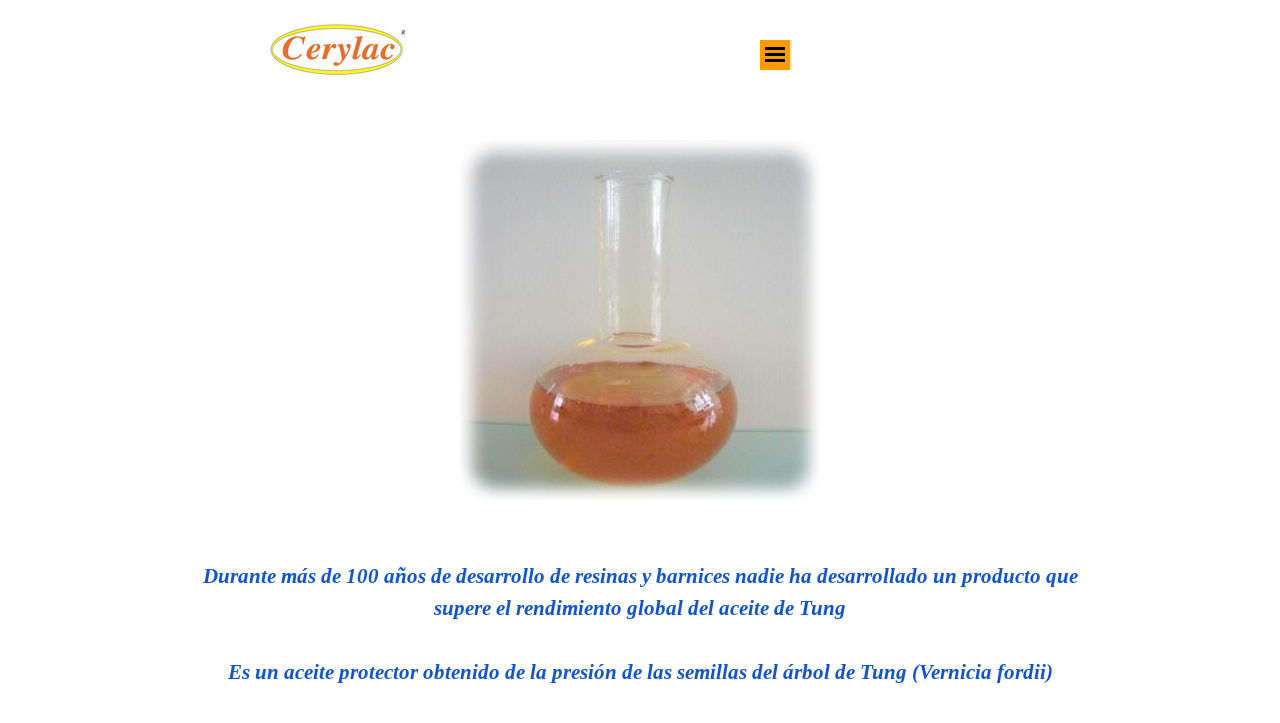

--- FILE ---
content_type: text/html
request_url: https://www.aceitedetung.es/el-aceite.html
body_size: 2980
content:
<!DOCTYPE html><!-- HTML5 -->
<html prefix="og: http://ogp.me/ns#" lang="es-ES" dir="ltr">
	<head>
		<title>El aceite de Tung. Cerylac - Aceite de Tung</title>
		<meta charset="utf-8" />
		<!--[if IE]><meta http-equiv="ImageToolbar" content="False" /><![endif]-->
		<meta name="author" content="Cerylac" />
		<meta name="generator" content="Incomedia WebSite X5 Evo 2022.1.7 - www.websitex5.com" />
		<meta name="description" content="Propiedades del aceite de tung de Cerylac." />
		<meta name="keywords" content="tung, tung oil, aceite de tung guitarra, tratamiento madera, teka oil, teca oil, aceite de tung España, comprar aceite de tung España, linaza, danish oil, aceite de tung puro, comprar aceite de tung, barniz, aceite tung, aceite muebles, aceite madera, acabado madera, aceite de tung propiedades, aceite linaza,&lt;br /&gt;" />
		<meta property="og:image" content="https://www.aceitedetung.es/favImage.png" />
		<meta property="og:image:type" content="image/png">
		<meta property="og:image:width" content="2285">
		<meta property="og:image:height" content="899">
		<meta name="viewport" content="width=device-width, initial-scale=1" />
		
		<link rel="stylesheet" href="style/reset.css?2022-1-7-0" media="screen,print" />
		<link rel="stylesheet" href="style/print.css?2022-1-7-0" media="print" />
		<link rel="stylesheet" href="style/style.css?2022-1-7-0" media="screen,print" />
		<link rel="stylesheet" href="style/template.css?2022-1-7-0" media="screen" />
		<link rel="stylesheet" href="pcss/el-aceite.css?2022-1-7-0-638801536540158141" media="screen,print" />
		<script src="res/jquery.js?2022-1-7-0"></script>
		<script src="res/x5engine.js?2022-1-7-0" data-files-version="2022-1-7-0"></script>
		<script>
			window.onload = function(){ checkBrowserCompatibility('El Explorador que estás usando no es compatible con las funciones requeridas para mostrar este Sitio web.','El Navegador que estás utilizando podría no ser compatible con las funciones requeridas para poder ver este Sitio web.','[1]Actualiza tu explorador [/1] o [2]continuar de todos modos[/2].','http://outdatedbrowser.com/'); };
			x5engine.utils.currentPagePath = 'el-aceite.html';
			x5engine.boot.push(function () { x5engine.utils.imCodeProtection('Cerylac'); });
			x5engine.boot.push(function () { x5engine.imPageToTop.initializeButton({}); });
		</script>
		<link rel="icon" href="favicon.png?2022-1-7-0-638801536540038539" type="image/png" />
	</head>
	<body>
		<div id="imPageExtContainer">
			<div id="imPageIntContainer">
				<div id="imHeaderBg"></div>
				<div id="imFooterBg"></div>
				<div id="imPage">
					<header id="imHeader">
						<h1 class="imHidden">El aceite de Tung - Aceite de Tung</h1>
						<div id="imHeaderObjects"><div id="imHeader_imMenuObject_04_wrapper" class="template-object-wrapper"><!-- UNSEARCHABLE --><div id="imHeader_imMenuObject_04"><div id="imHeader_imMenuObject_04_container"><div class="hamburger-button hamburger-component"><div><div><div class="hamburger-bar"></div><div class="hamburger-bar"></div><div class="hamburger-bar"></div></div></div></div><div class="hamburger-menu-background-container hamburger-component">
	<div class="hamburger-menu-background menu-mobile menu-mobile-animated hidden">
		<div class="hamburger-menu-close-button"><span>&times;</span></div>
	</div>
</div>
<ul class="menu-mobile-animated hidden">
	<li class="imMnMnFirst imPage" data-link-paths=",/index.html,/">
<div class="label-wrapper">
<div class="label-inner-wrapper">
		<a class="label" href="index.html">
Inicio		</a>
</div>
</div>
	</li><li class="imMnMnMiddle imPage" data-link-paths=",/el-aceite.html">
<div class="label-wrapper">
<div class="label-inner-wrapper">
		<a class="label" href="el-aceite.html">
El aceite		</a>
</div>
</div>
	</li><li class="imMnMnMiddle imPage" data-link-paths=",/preparacion.html">
<div class="label-wrapper">
<div class="label-inner-wrapper">
		<a class="label" href="preparacion.html">
Preparación		</a>
</div>
</div>
	</li><li class="imMnMnMiddle imPage" data-link-paths=",/aplicacion.html">
<div class="label-wrapper">
<div class="label-inner-wrapper">
		<a class="label" href="aplicacion.html">
Aplicación		</a>
</div>
</div>
	</li><li class="imMnMnMiddle imPage" data-link-paths=",/comprar.html">
<div class="label-wrapper">
<div class="label-inner-wrapper">
		<a class="label" href="comprar.html">
Comprar		</a>
</div>
</div>
	</li><li class="imMnMnLast imPage" data-link-paths=",/blog.html">
<div class="label-wrapper">
<div class="label-inner-wrapper">
		<a class="label" href="blog.html">
Blog		</a>
</div>
</div>
	</li></ul></div></div><!-- UNSEARCHABLE END --><script>
var imHeader_imMenuObject_04_settings = {
	'menuId': 'imHeader_imMenuObject_04',
	'responsiveMenuEffect': 'none',
	'animationDuration': 0,
}
x5engine.boot.push(function(){x5engine.initMenu(imHeader_imMenuObject_04_settings)});
$(function () {$('#imHeader_imMenuObject_04_container ul li').not('.imMnMnSeparator').each(function () {    var $this = $(this), timeout = 0;    $this.on('mouseenter', function () {        if($(this).parents('#imHeader_imMenuObject_04_container-menu-opened').length > 0) return;         clearTimeout(timeout);        setTimeout(function () { $this.children('ul, .multiple-column').stop(false, false).fadeIn(); }, 250);    }).on('mouseleave', function () {        if($(this).parents('#imHeader_imMenuObject_04_container-menu-opened').length > 0) return;         timeout = setTimeout(function () { $this.children('ul, .multiple-column').stop(false, false).fadeOut(); }, 250);    });});});

</script>
</div><div id="imHeader_imObjectImage_05_wrapper" class="template-object-wrapper"><div id="imHeader_imObjectImage_05"><div id="imHeader_imObjectImage_05_container"><img src="images/CERYLAC-LOGOTIPO21_2jionwn5.png" title="" alt="" />
</div></div></div></div>
					</header>
					<div id="imStickyBarContainer">
						<div id="imStickyBarGraphics"></div>
						<div id="imStickyBar">
							<div id="imStickyBarObjects"><div id="imStickyBar_imObjectTitle_02_wrapper" class="template-object-wrapper"></div><div id="imStickyBar_imObjectImage_04_wrapper" class="template-object-wrapper"><div id="imStickyBar_imObjectImage_04"><div id="imStickyBar_imObjectImage_04_container"><img src="images/CERYLAC-LOGOTIPO21.png" title="" alt="" />
</div></div></div></div>
						</div>
					</div>
					<a class="imHidden" href="#imGoToCont" title="Salta el menu principal">Vaya al Contenido</a>
					<div id="imSideBar">
						<div id="imSideBarObjects"><div id="imSideBar_imObjectImage_01_wrapper" class="template-object-wrapper"><div id="imSideBar_imObjectImage_01"><div id="imSideBar_imObjectImage_01_container"><img src="images/empty-GT_imagea-1-.png" title="" alt="" />
</div></div></div></div>
					</div>
					<div id="imContentGraphics"></div>
					<main id="imContent">
						<a id="imGoToCont"></a>
						<div id="imPageRow_1" class="imPageRow">
						
						</div>
						<div id="imCell_33" class=""  data-responsive-sequence-number="1"> <div id="imCellStyleGraphics_33"></div><div id="imCellStyleBorders_33"></div><div id="imObjectImage_3_33"><div id="imObjectImage_3_33_container"><img src="images/Tungoel.png" title="" alt="" />
						</div></div></div><div id="imPageRow_2" class="imPageRow">
						
						</div>
						<div id="imCell_32" class=""  data-responsive-sequence-number="2"> <div id="imCellStyleGraphics_32"></div><div id="imCellStyleBorders_32"></div><div id="imTextObject_3_32">
							<div data-index="0"  class="text-tab-content grid-prop current-tab "  id="imTextObject_3_32_tab0" style="opacity: 1; ">
								<div class="text-inner">
									<div class="imTACenter"><div><b class="fs12lh1-5"><i><span class="fs16lh1-5 cf1 ff1">D</span><span class="fs16lh1-5 cf1 ff1">urante más de 100 años de desarrollo de resinas y barnices nadie ha desarrollado un producto que supere el rendimiento global del aceite de Tung</span></i></b><span class="cf1"><br></span></div><div><b><i><span class="fs16lh1-5 cf1 ff1"><br></span></i></b></div><div><b><i><span class="fs16lh1-5 cf1 ff1">Es un aceite protector obtenido de la presión de las semillas del árbol de Tung (Vernicia fordii)</span></i></b></div><div><b><i><span class="fs16lh1-5 cf1 ff1"><br></span></i></b></div><div><b><i><span class="fs16lh1-5 cf1 ff1">Se seca con la exposición al aire y la capa resultante es transparente, impermeable y flexible.</span></i></b></div><div><span class="fs16lh1-5 cf1 ff1"><br></span></div><div><b><i><span class="fs16lh1-5 cf1 ff1">No es tóxico cuando está seco y no se ve afectado por el moho como el aceite de linaza.</span></i></b></div><div><b><i><span class="fs16lh1-5 cf1 ff1"><br></span></i></b></div><div><b><i><span class="fs16lh1-5 cf1 ff1">El arbol de Tung es originario de China central y meridional, se concentra alrededor del río Yangtse y aparece en los escritos de Confucio como uno de los 400 aceites secantes vegetales naturales no saturados. Por todo esto es conocido también como Aceite de China.</span></i></b></div><div><b><i><span class="fs16lh1-5 cf2 ff1"><br></span></i></b></div><div><div><b><i><span class="fs16lh1-5 cf1 ff1">El aceite de Tung es fácil de trabajar y mantener, es extremadamente versátil y puede utilizarse en cualquier superficie de madera, incluyendo muebles de interior y exterior, pisos de madera, rodapiés, puertas, zonas de juego infantiles, encimeras de cocina, instrumentos musicales, armas etc.</span></i></b></div><div><b><i><span class="fs16lh1-5 cf1 ff1"><br></span></i></b></div><div><b><i><span class="fs16lh1-5 cf1 ff1">Es uno de los ingredientes del aceite danés.</span></i></b></div><div><b><i><br></i></b></div><div><b><i><span class="fs16lh1-5 cf1 ff1">Es seguro en contacto con alimentos cuando se seca y se puede utilizar para ensaladeras, tazones de fuente y tablas de cortar.</span></i></b></div><div><b><i class="cf1"><br></i></b></div><div><b><i><span class="fs16lh1-5 cf1 ff1">Es resistente al alcohol y agua.</span></i></b></div><div><b><i class="cf1"><br></i></b></div><div><b><i><span class="fs16lh1-5 cf1 ff1">La aplicación de una o dos capas finas una vez al año mantendrá la madera con una apariencia excelente.</span></i></b></div><div><b><i class="cf1"><br></i></b></div><div><b><i><span class="fs16lh1-5 cf1 ff1">Las zonas rayadas o dañadas pueden mantenerse fácilmente aplicándolo de nuevo en esas zonas.</span></i></b></div></div><div><b><i><span class="fs16lh1-5 cf1 ff1"><br></span></i></b></div><div><div><img class="image-0" src="images/ddsecure_70x75_green.png"  title="" alt=""/><b><i><span class="fs12lh1-5 cf3 ff2"> &nbsp;&nbsp;&nbsp;&nbsp;Copyright Cerylac 2025 &nbsp;ventas@cerylac.es</span></i></b></div></div><div><i><b><span class="imUl fs12lh1-5 cf4 ff1"><br></span></b></i></div><div><i><b><span class="imUl fs12lh1-5 cf4 ff1"><br></span></b></i></div></div>
								</div>
							</div>
						
						</div>
						</div>
					</main>
					<footer id="imFooter">
						<div id="imFooterObjects"><div id="imFooter_imMenuObject_01_wrapper" class="template-object-wrapper"><!-- UNSEARCHABLE --><div id="imFooter_imMenuObject_01"><div id="imFooter_imMenuObject_01_container"><div class="hamburger-button hamburger-component"><div><div><div class="hamburger-bar"></div><div class="hamburger-bar"></div><div class="hamburger-bar"></div></div></div></div><div class="hamburger-menu-background-container hamburger-component">
	<div class="hamburger-menu-background menu-mobile menu-mobile-animated hidden">
		<div class="hamburger-menu-close-button"><span>&times;</span></div>
	</div>
</div>
<ul class="menu-mobile-animated hidden">
	<li class="imMnMnFirst imPage" data-link-paths=",/index.html,/">
<div class="label-wrapper">
<div class="label-inner-wrapper">
		<a class="label" href="index.html">
Inicio		</a>
</div>
</div>
	</li><li class="imMnMnMiddle imPage" data-link-paths=",/el-aceite.html">
<div class="label-wrapper">
<div class="label-inner-wrapper">
		<a class="label" href="el-aceite.html">
El aceite		</a>
</div>
</div>
	</li><li class="imMnMnMiddle imPage" data-link-paths=",/preparacion.html">
<div class="label-wrapper">
<div class="label-inner-wrapper">
		<a class="label" href="preparacion.html">
Preparación		</a>
</div>
</div>
	</li><li class="imMnMnMiddle imPage" data-link-paths=",/aplicacion.html">
<div class="label-wrapper">
<div class="label-inner-wrapper">
		<a class="label" href="aplicacion.html">
Aplicación		</a>
</div>
</div>
	</li><li class="imMnMnMiddle imPage" data-link-paths=",/comprar.html">
<div class="label-wrapper">
<div class="label-inner-wrapper">
		<a class="label" href="comprar.html">
Comprar		</a>
</div>
</div>
	</li><li class="imMnMnLast imPage" data-link-paths=",/blog.html">
<div class="label-wrapper">
<div class="label-inner-wrapper">
		<a class="label" href="blog.html">
Blog		</a>
</div>
</div>
	</li></ul></div></div><!-- UNSEARCHABLE END --><script>
var imFooter_imMenuObject_01_settings = {
	'menuId': 'imFooter_imMenuObject_01',
	'responsiveMenuEffect': 'none',
	'animationDuration': 0,
}
x5engine.boot.push(function(){x5engine.initMenu(imFooter_imMenuObject_01_settings)});
$(function () {$('#imFooter_imMenuObject_01_container ul li').not('.imMnMnSeparator').each(function () {    var $this = $(this), timeout = 0;    $this.on('mouseenter', function () {        if($(this).parents('#imFooter_imMenuObject_01_container-menu-opened').length > 0) return;         clearTimeout(timeout);        setTimeout(function () { $this.children('ul, .multiple-column').stop(false, false).fadeIn(); }, 250);    }).on('mouseleave', function () {        if($(this).parents('#imFooter_imMenuObject_01_container-menu-opened').length > 0) return;         timeout = setTimeout(function () { $this.children('ul, .multiple-column').stop(false, false).fadeOut(); }, 250);    });});});

</script>
</div></div>
					</footer>
				</div>
				<span class="imHidden"><a href="#imGoToCont" title="Lea esta página de nuevo">Regreso al contenido</a></span>
			</div>
		</div>
		
		<noscript class="imNoScript"><div class="alert alert-red">Para utilizar este sitio tienes que habilitar JavaScript.</div></noscript>
	</body>
</html>


--- FILE ---
content_type: text/css
request_url: https://www.aceitedetung.es/pcss/el-aceite.css?2022-1-7-0-638801536540158141
body_size: 3832
content:
#imPage { display: -ms-grid; display: grid; -ms-grid-columns: minmax(0, 1fr) 960px minmax(0, 1fr); grid-template-columns: minmax(0, 1fr) 960px minmax(0, 1fr); -ms-grid-rows: 100px auto 100px; grid-template-rows: 100px auto 100px; }
#imHeader { display: block; -ms-grid-column: 2; -ms-grid-column-span: 1; grid-column: 2 / 3; -ms-grid-row: 1; -ms-grid-row-span: 1; grid-row: 1 / 2; }
#imFooter { display: block; -ms-grid-column: 2; -ms-grid-column-span: 1; grid-column: 2 / 3; -ms-grid-row: 3; -ms-grid-row-span: 1; grid-row: 3 / 4; }
#imSideBar { display: none; }
#imContent { display: block; -ms-grid-column: 1; -ms-grid-column-span: 3; grid-column: 1 / 4; -ms-grid-row: 2; -ms-grid-row-span: 1; grid-row: 2 / 3; }
#imContentGraphics { display: block; -ms-grid-column: 2; -ms-grid-column-span: 1; grid-column: 2 / 3; -ms-grid-row: 2; -ms-grid-row-span: 1; grid-row: 2 / 3; }
@media (max-width: 959.9px) and (min-width: 720.0px) {
	#imPage { display: -ms-grid; display: grid; -ms-grid-columns: minmax(0, 1fr) 720px minmax(0, 1fr); grid-template-columns: minmax(0, 1fr) 720px minmax(0, 1fr); -ms-grid-rows: 100px auto 100px; grid-template-rows: 100px auto 100px; }
	#imHeader { display: block; -ms-grid-column: 2; -ms-grid-column-span: 1; grid-column: 2 / 3; -ms-grid-row: 1; -ms-grid-row-span: 1; grid-row: 1 / 2; }
	#imFooter { display: block; -ms-grid-column: 2; -ms-grid-column-span: 1; grid-column: 2 / 3; -ms-grid-row: 3; -ms-grid-row-span: 1; grid-row: 3 / 4; }
	#imSideBar { display: none; }
	#imContent { display: block; -ms-grid-column: 1; -ms-grid-column-span: 3; grid-column: 1 / 4; -ms-grid-row: 2; -ms-grid-row-span: 1; grid-row: 2 / 3; }
	#imContentGraphics { display: block; -ms-grid-column: 2; -ms-grid-column-span: 1; grid-column: 2 / 3; -ms-grid-row: 2; -ms-grid-row-span: 1; grid-row: 2 / 3; }
	
}
@media (max-width: 719.9px) and (min-width: 480.0px) {
	#imPage { display: -ms-grid; display: grid; -ms-grid-columns: minmax(0, 1fr) 480px minmax(0, 1fr); grid-template-columns: minmax(0, 1fr) 480px minmax(0, 1fr); -ms-grid-rows: 100px auto 100px; grid-template-rows: 100px auto 100px; }
	#imHeader { display: block; -ms-grid-column: 2; -ms-grid-column-span: 1; grid-column: 2 / 3; -ms-grid-row: 1; -ms-grid-row-span: 1; grid-row: 1 / 2; }
	#imFooter { display: block; -ms-grid-column: 2; -ms-grid-column-span: 1; grid-column: 2 / 3; -ms-grid-row: 3; -ms-grid-row-span: 1; grid-row: 3 / 4; }
	#imSideBar { display: none; }
	#imContent { display: block; -ms-grid-column: 1; -ms-grid-column-span: 3; grid-column: 1 / 4; -ms-grid-row: 2; -ms-grid-row-span: 1; grid-row: 2 / 3; }
	#imContentGraphics { display: block; -ms-grid-column: 2; -ms-grid-column-span: 1; grid-column: 2 / 3; -ms-grid-row: 2; -ms-grid-row-span: 1; grid-row: 2 / 3; }
	
}
@media (max-width: 479.9px)  {
	#imPage { display: -ms-grid; display: grid; -ms-grid-columns: 0 minmax(0, 1fr) 0; grid-template-columns: 0 minmax(0, 1fr) 0; -ms-grid-rows: 100px auto 100px; grid-template-rows: 100px auto 100px; }
	#imHeader { display: block; -ms-grid-column: 2; -ms-grid-column-span: 1; grid-column: 2 / 3; -ms-grid-row: 1; -ms-grid-row-span: 1; grid-row: 1 / 2; }
	#imFooter { display: block; -ms-grid-column: 2; -ms-grid-column-span: 1; grid-column: 2 / 3; -ms-grid-row: 3; -ms-grid-row-span: 1; grid-row: 3 / 4; }
	#imSideBar { display: none; }
	#imContent { display: block; -ms-grid-column: 1; -ms-grid-column-span: 3; grid-column: 1 / 4; -ms-grid-row: 2; -ms-grid-row-span: 1; grid-row: 2 / 3; }
	#imContentGraphics { display: block; -ms-grid-column: 2; -ms-grid-column-span: 1; grid-column: 2 / 3; -ms-grid-row: 2; -ms-grid-row-span: 1; grid-row: 2 / 3; }
	
}
#imContent { display: -ms-grid; display: grid; -ms-grid-columns: minmax(0, 1fr) 40px 40px 40px 40px 40px 40px 40px 40px 40px 40px 40px 40px 40px 40px 40px 40px 40px 40px 40px 40px 40px 40px 40px 40px minmax(0, 1fr); grid-template-columns: minmax(0, 1fr) 40px 40px 40px 40px 40px 40px 40px 40px 40px 40px 40px 40px 40px 40px 40px 40px 40px 40px 40px 40px 40px 40px 40px 40px minmax(0, 1fr); -ms-grid-rows: auto auto; grid-template-rows: auto auto; }
#imGoToCont { display: block; -ms-grid-column: 2; -ms-grid-column-span: 1; grid-column: 2 / 3; -ms-grid-row: 1; -ms-grid-row-span: 1; grid-row: 1 / 2; }
#imCell_33 { display: -ms-grid; display: grid; -ms-grid-column: 2; -ms-grid-column-span: 24; grid-column: 2 / 26; -ms-grid-row: 1; -ms-grid-row-span: 1; grid-row: 1 / 2; }
#imCell_32 { display: -ms-grid; display: grid; -ms-grid-column: 2; -ms-grid-column-span: 24; grid-column: 2 / 26; -ms-grid-row: 2; -ms-grid-row-span: 1; grid-row: 2 / 3; }
#imPageRow_1 { display: block; -ms-grid-column: 2; -ms-grid-column-span: 24; grid-column: 2 / 26; -ms-grid-row: 1; -ms-grid-row-span: 1; grid-row: 1 / 2; }
#imPageRow_2 { display: block; -ms-grid-column: 2; -ms-grid-column-span: 24; grid-column: 2 / 26; -ms-grid-row: 2; -ms-grid-row-span: 1; grid-row: 2 / 3; }
@media (max-width: 959.9px) and (min-width: 720.0px) {
	#imContent { display: -ms-grid; display: grid; -ms-grid-columns: minmax(0, 1fr) 30px 30px 30px 30px 30px 30px 30px 30px 30px 30px 30px 30px 30px 30px 30px 30px 30px 30px 30px 30px 30px 30px 30px 30px minmax(0, 1fr); grid-template-columns: minmax(0, 1fr) 30px 30px 30px 30px 30px 30px 30px 30px 30px 30px 30px 30px 30px 30px 30px 30px 30px 30px 30px 30px 30px 30px 30px 30px minmax(0, 1fr); -ms-grid-rows: auto auto; grid-template-rows: auto auto; }
	#imGoToCont { display: block; -ms-grid-column: 2; -ms-grid-column-span: 1; grid-column: 2 / 3; -ms-grid-row: 1; -ms-grid-row-span: 1; grid-row: 1 / 2; }
	#imCell_33 { display: -ms-grid; display: grid; -ms-grid-column: 2; -ms-grid-column-span: 24; grid-column: 2 / 26; -ms-grid-row: 1; -ms-grid-row-span: 1; grid-row: 1 / 2; }
	#imCell_32 { display: -ms-grid; display: grid; -ms-grid-column: 2; -ms-grid-column-span: 24; grid-column: 2 / 26; -ms-grid-row: 2; -ms-grid-row-span: 1; grid-row: 2 / 3; }
	#imPageRow_1 { display: block; -ms-grid-column: 2; -ms-grid-column-span: 24; grid-column: 2 / 26; -ms-grid-row: 1; -ms-grid-row-span: 1; grid-row: 1 / 2; }
	#imPageRow_2 { display: block; -ms-grid-column: 2; -ms-grid-column-span: 24; grid-column: 2 / 26; -ms-grid-row: 2; -ms-grid-row-span: 1; grid-row: 2 / 3; }
	
}
@media (max-width: 719.9px) and (min-width: 480.0px) {
	#imContent { display: -ms-grid; display: grid; -ms-grid-columns: minmax(0, 1fr) 20px 20px 20px 20px 20px 20px 20px 20px 20px 20px 20px 20px 20px 20px 20px 20px 20px 20px 20px 20px 20px 20px 20px 20px minmax(0, 1fr); grid-template-columns: minmax(0, 1fr) 20px 20px 20px 20px 20px 20px 20px 20px 20px 20px 20px 20px 20px 20px 20px 20px 20px 20px 20px 20px 20px 20px 20px 20px minmax(0, 1fr); -ms-grid-rows: auto auto; grid-template-rows: auto auto; }
	#imGoToCont { display: block; -ms-grid-column: 2; -ms-grid-column-span: 1; grid-column: 2 / 3; -ms-grid-row: 1; -ms-grid-row-span: 1; grid-row: 1 / 2; }
	#imCell_33 { display: -ms-grid; display: grid; -ms-grid-column: 2; -ms-grid-column-span: 24; grid-column: 2 / 26; -ms-grid-row: 1; -ms-grid-row-span: 1; grid-row: 1 / 2; }
	#imCell_32 { display: -ms-grid; display: grid; -ms-grid-column: 2; -ms-grid-column-span: 24; grid-column: 2 / 26; -ms-grid-row: 2; -ms-grid-row-span: 1; grid-row: 2 / 3; }
	#imPageRow_1 { display: block; -ms-grid-column: 2; -ms-grid-column-span: 24; grid-column: 2 / 26; -ms-grid-row: 1; -ms-grid-row-span: 1; grid-row: 1 / 2; }
	#imPageRow_2 { display: block; -ms-grid-column: 2; -ms-grid-column-span: 24; grid-column: 2 / 26; -ms-grid-row: 2; -ms-grid-row-span: 1; grid-row: 2 / 3; }
	
}
@media (max-width: 479.9px)  {
	#imContent { display: -ms-grid; display: grid; -ms-grid-columns: 0 minmax(0, 1fr) minmax(0, 1fr) minmax(0, 1fr) minmax(0, 1fr) minmax(0, 1fr) minmax(0, 1fr) minmax(0, 1fr) minmax(0, 1fr) minmax(0, 1fr) minmax(0, 1fr) minmax(0, 1fr) minmax(0, 1fr) minmax(0, 1fr) minmax(0, 1fr) minmax(0, 1fr) minmax(0, 1fr) minmax(0, 1fr) minmax(0, 1fr) minmax(0, 1fr) minmax(0, 1fr) minmax(0, 1fr) minmax(0, 1fr) minmax(0, 1fr) minmax(0, 1fr) 0; grid-template-columns: 0 minmax(0, 1fr) minmax(0, 1fr) minmax(0, 1fr) minmax(0, 1fr) minmax(0, 1fr) minmax(0, 1fr) minmax(0, 1fr) minmax(0, 1fr) minmax(0, 1fr) minmax(0, 1fr) minmax(0, 1fr) minmax(0, 1fr) minmax(0, 1fr) minmax(0, 1fr) minmax(0, 1fr) minmax(0, 1fr) minmax(0, 1fr) minmax(0, 1fr) minmax(0, 1fr) minmax(0, 1fr) minmax(0, 1fr) minmax(0, 1fr) minmax(0, 1fr) minmax(0, 1fr) 0; -ms-grid-rows: auto auto; grid-template-rows: auto auto; }
	#imGoToCont { display: block; -ms-grid-column: 2; -ms-grid-column-span: 1; grid-column: 2 / 3; -ms-grid-row: 1; -ms-grid-row-span: 1; grid-row: 1 / 2; }
	#imCell_33 { display: -ms-grid; display: grid; -ms-grid-column: 2; -ms-grid-column-span: 24; grid-column: 2 / 26; -ms-grid-row: 1; -ms-grid-row-span: 1; grid-row: 1 / 2; }
	#imCell_32 { display: -ms-grid; display: grid; -ms-grid-column: 2; -ms-grid-column-span: 24; grid-column: 2 / 26; -ms-grid-row: 2; -ms-grid-row-span: 1; grid-row: 2 / 3; }
	#imPageRow_1 { display: block; -ms-grid-column: 2; -ms-grid-column-span: 24; grid-column: 2 / 26; -ms-grid-row: 1; -ms-grid-row-span: 1; grid-row: 1 / 2; }
	#imPageRow_2 { display: block; -ms-grid-column: 2; -ms-grid-column-span: 24; grid-column: 2 / 26; -ms-grid-row: 2; -ms-grid-row-span: 1; grid-row: 2 / 3; }
	
}
#imHeader_imCell_4 { -ms-grid-columns: 100%; grid-template-columns: 100%; position: relative; box-sizing: border-box; }
#imHeader_imMenuObject_04 { position: relative; -ms-grid-row-align: start; align-self: start; -ms-grid-column-align: center; justify-self: center; max-width: 100%; box-sizing: border-box; z-index: 103; }
#imHeader_imCellStyleGraphics_4 { position: absolute; top: 0px; bottom: 0px; background-color: transparent; }
#imHeader_imCellStyleBorders_4 { position: absolute; top: 0px; bottom: 0px; }
.label-wrapper .menu-item-icon {
max-height: 100%; position: absolute; top: 0; bottom: 0; left: 3px; margin: auto; z-index: 0; 
}
.im-menu-opened #imStickyBarContainer, .im-menu-opened #imPageToTop { visibility: hidden !important; }
#imHeader_imCell_5 { -ms-grid-columns: 100%; grid-template-columns: 100%; position: relative; box-sizing: border-box; }
#imHeader_imObjectImage_05 { position: relative; -ms-grid-row-align: start; align-self: start; -ms-grid-column-align: center; justify-self: center; max-width: 100%; box-sizing: border-box; z-index: 3; }
#imHeader_imCellStyleGraphics_5 { position: absolute; top: 0px; bottom: 0px; background-color: transparent; }
#imHeader_imCellStyleBorders_5 { position: absolute; top: 0px; bottom: 0px; }
#imHeader_imObjectImage_05 { vertical-align: top; margin: 0 auto; }
#imHeader_imObjectImage_05 #imHeader_imObjectImage_05_container img { width: 100%; vertical-align: top; }#imFooter_imCell_1 { -ms-grid-columns: 100%; grid-template-columns: 100%; position: relative; box-sizing: border-box; }
#imFooter_imMenuObject_01 { position: relative; -ms-grid-row-align: start; align-self: start; -ms-grid-column-align: center; justify-self: center; max-width: 100%; box-sizing: border-box; z-index: 103; }
#imFooter_imCellStyleGraphics_1 { position: absolute; top: 0px; bottom: 0px; background-color: transparent; }
#imFooter_imCellStyleBorders_1 { position: absolute; top: 0px; bottom: 0px; }
.label-wrapper .menu-item-icon {
max-height: 100%; position: absolute; top: 0; bottom: 0; left: 3px; margin: auto; z-index: 0; 
}
.im-menu-opened #imStickyBarContainer, .im-menu-opened #imPageToTop { visibility: hidden !important; }
#imSideBar_imCell_1 { -ms-grid-columns: 100%; grid-template-columns: 100%; position: relative; box-sizing: border-box; }
#imSideBar_imObjectImage_01 { position: relative; -ms-grid-row-align: start; align-self: start; -ms-grid-column-align: center; justify-self: center; max-width: 100%; box-sizing: border-box; z-index: 3; }
#imSideBar_imCellStyleGraphics_1 { position: absolute; top: 0px; bottom: 0px; background-color: transparent; }
#imSideBar_imCellStyleBorders_1 { position: absolute; top: 0px; bottom: 0px; }
#imSideBar_imObjectImage_01 { vertical-align: top; margin: 0 auto; }
#imSideBar_imObjectImage_01 #imSideBar_imObjectImage_01_container img { width: 100%; vertical-align: top; }#imStickyBar_imObjectTitle_02 {margin: 0; text-align: center;}
#imStickyBar_imObjectTitle_02_text {font: normal normal normal 40pt 'Tahoma';  padding: 0px 0px 0px 0px; background-color: transparent; position: relative; display: inline-block; }
#imStickyBar_imObjectTitle_02_text,
#imStickyBar_imObjectTitle_02_text a { color: rgba(255, 255, 255, 1); overflow-wrap: break-word; max-width: 100%;white-space: pre-wrap; }
#imStickyBar_imObjectTitle_02_text a{ text-decoration: none; }
#imStickyBar_imCell_4 { -ms-grid-columns: 100%; grid-template-columns: 100%; position: relative; box-sizing: border-box; }
#imStickyBar_imObjectImage_04 { position: relative; -ms-grid-row-align: start; align-self: start; -ms-grid-column-align: center; justify-self: center; max-width: 100%; box-sizing: border-box; z-index: 3; }
#imStickyBar_imCellStyleGraphics_4 { position: absolute; top: 0px; bottom: 0px; background-color: transparent; }
#imStickyBar_imCellStyleBorders_4 { position: absolute; top: 0px; bottom: 0px; }
#imStickyBar_imObjectImage_04 { vertical-align: top; margin: 0 auto; }
#imStickyBar_imObjectImage_04 #imStickyBar_imObjectImage_04_container img { width: 100%; vertical-align: top; }.imPageRow { position: relative;  }
#imCell_33 { -ms-grid-columns: 100%; grid-template-columns: 100%; position: relative; box-sizing: border-box; }
#imObjectImage_3_33 { position: relative; -ms-grid-row-align: start; align-self: start; -ms-grid-column-align: center; justify-self: center; max-width: 100%; box-sizing: border-box; z-index: 3; }
#imCellStyleGraphics_33 { position: absolute; top: 0px; bottom: 0px; background-color: transparent; }
#imCellStyleBorders_33 { position: absolute; top: 0px; bottom: 0px; }
#imObjectImage_3_33 #imObjectImage_3_33_container { width: 360px; max-width: 100%; line-height: 0; }
#imObjectImage_3_33 { vertical-align: top; margin: 0 auto; }
#imObjectImage_3_33 #imObjectImage_3_33_container img { width: 100%; vertical-align: top; }#imCell_32 { -ms-grid-columns: 100%; grid-template-columns: 100%; position: relative; box-sizing: border-box; }
#imTextObject_3_32 { position: relative; -ms-grid-row-align: start; align-self: start; -ms-grid-column-align: center; justify-self: center; max-width: 100%; box-sizing: border-box; z-index: 3; }
#imCellStyleGraphics_32 { position: absolute; top: 10px; bottom: 10px; background-color: transparent; }
#imCellStyleBorders_32 { position: absolute; top: 10px; bottom: 10px; }
#imTextObject_3_32 { width: 100%; }
#imTextObject_3_32 { font-style: normal; font-weight: normal; line-height: 24px; }
#imTextObject_3_32_tab0 div { line-height: 24px; }
#imTextObject_3_32_tab0 .imHeading1 { line-height: 72px; }
#imTextObject_3_32_tab0 .imHeading2 { line-height: 56px; }
#imTextObject_3_32_tab0 .imHeading3 { line-height: 48px; }
#imTextObject_3_32_tab0 .imHeading4 { line-height: 40px; }
#imTextObject_3_32_tab0 .imHeading5 { line-height: 36px; }
#imTextObject_3_32_tab0 .imHeading6 { line-height: 32px; }
#imTextObject_3_32_tab0 ul { list-style: disc; margin: 0; padding: 0; overflow: hidden; }
#imTextObject_3_32_tab0 ul ul { list-style: square; padding: 0 0 0 20px; }
#imTextObject_3_32_tab0 ul ul ul { list-style: circle; }
#imTextObject_3_32_tab0 ul li { margin: 0 0 0 40px; padding: 0px; }
#imTextObject_3_32_tab0 ol { list-style: decimal; margin: 0; padding: 0; }
#imTextObject_3_32_tab0 ol ol { list-style: lower-alpha; padding: 0 0 0 20px; }
#imTextObject_3_32_tab0 ol li { margin: 0 0 0 40px; padding: 0px; }
#imTextObject_3_32_tab0 blockquote { margin: 0 0 0 15px; padding: 0; border: none; }
#imTextObject_3_32_tab0 table { border: none; padding: 0; border-collapse: collapse; }
#imTextObject_3_32_tab0 table td { border: 1px solid black; word-wrap: break-word; padding: 4px 3px 4px 3px; margin: 0; vertical-align: middle; }
#imTextObject_3_32_tab0 p { margin: 0; padding: 0; }
#imTextObject_3_32_tab0 .inline-block { display: inline-block; }
#imTextObject_3_32_tab0 sup { vertical-align: super; font-size: smaller; }
#imTextObject_3_32_tab0 sub { vertical-align: sub; font-size: smaller; }
#imTextObject_3_32_tab0 img { border: none; margin: 0; vertical-align: text-bottom;}
#imTextObject_3_32_tab0 .fleft { float: left; vertical-align: baseline;}
#imTextObject_3_32_tab0 .fright { float: right; vertical-align: baseline;}
#imTextObject_3_32_tab0 img.fleft { margin-right: 15px; }
#imTextObject_3_32_tab0 img.fright { margin-left: 15px; }
#imTextObject_3_32_tab0 .imTALeft { text-align: left; }
#imTextObject_3_32_tab0 .imTARight { text-align: right; }
#imTextObject_3_32_tab0 .imTACenter { text-align: center; }
#imTextObject_3_32_tab0 .imTAJustify { text-align: justify; }
#imTextObject_3_32_tab0 .imUl { text-decoration: underline; }
#imTextObject_3_32_tab0 .imStrike { text-decoration: line-through; }
#imTextObject_3_32_tab0 .imUlStrike { text-decoration: underline line-through; }
#imTextObject_3_32_tab0 .imVt { vertical-align: top; }
#imTextObject_3_32_tab0 .imVc { vertical-align: middle; }
#imTextObject_3_32_tab0 .imVb { vertical-align: bottom; }
#imTextObject_3_32_tab0 hr { border-width: 1px 0 0 0; border-style: solid; }
#imTextObject_3_32_tab0 .fs16lh1-5 { vertical-align: baseline; font-size: 16pt; line-height: 32px; }
#imTextObject_3_32_tab0 .cf1 { color: rgb(17, 85, 204); }
#imTextObject_3_32_tab0 .ff1 { font-family: 'Book Antiqua'; }
#imTextObject_3_32_tab0 .fs12lh1-5 { vertical-align: baseline; font-size: 12pt; line-height: 24px; }
#imTextObject_3_32_tab0 .cf2 { color: rgb(0, 0, 255); }
#imTextObject_3_32_tab0 .cf3 { color: rgb(56, 118, 29); }
#imTextObject_3_32_tab0 .ff2 { font-family: 'Times New Roman'; }
#imTextObject_3_32_tab0 .cf4 { color: rgb(255, 0, 0); }
#imTextObject_3_32 .text-container {width: 100%;}#imTextObject_3_32 .text-container {margin: 0 auto; position: relative;overflow: hidden; display: -ms-grid; display: grid; -ms-grid-template-rows: 1fr; grid-template-rows: 1fr; -ms-grid-template-columns: 1fr; grid-template-columns: 1fr; background-color: rgba(255, 255, 255, 1); border-style: solid;border-color: rgba(169, 169, 169, 1); }
#imTextObject_3_32 .text-container .grid-prop.current-tab {z-index: 1; opacity: 1;  }
#imTextObject_3_32 .text-container .grid-prop {-ms-grid-column: 1; -ms-grid-row: 1; grid-area: 1 / 1 / 2 / 2; opacity: 0; box-sizing: border-box; position: relative;  }
#imTextObject_3_32 .text-container .text-tab-content.detach {position: absolute; top: 0; left: 0; width: 100%; display: none; }
@media (min-width: 960.0px) {
	#imCell_33 { padding-top: 0px; padding-bottom: 0px; padding-left: 0px; padding-right: 0px; }
	#imCell_33 { -ms-grid-rows: 100%; grid-template-rows: 100%; }
	#imObjectImage_3_33 { padding-top: 40px; padding-bottom: 40px; padding-left: 40px; padding-right: 40px; }
	#imCellStyleGraphics_33 { left: 0px; right: 0px; }
	#imCellStyleBorders_33 { left: 0px; right: 0px; border-top: 0; border-bottom: 0; border-left: 0; border-right: 0; }
	#imCell_32 { padding-top: 10px; padding-bottom: 10px; padding-left: 10px; padding-right: 10px; }
	#imCell_32 { -ms-grid-rows: 100%; grid-template-rows: 100%; }
	#imTextObject_3_32 { padding-top: 10px; padding-bottom: 10px; padding-left: 10px; padding-right: 10px; }
	#imCellStyleGraphics_32 { left: 10px; right: 10px; }
	#imCellStyleBorders_32 { left: 10px; right: 10px; border-top: 0; border-bottom: 0; border-left: 0; border-right: 0; }
	#imTextObject_3_32_tab0 .image-0 { width: 100%; max-width: 70px; }
	#imTextObject_3_32 .text-container {border-width: 0 1px 1px 1px;box-sizing: border-box;width: 100%;}
	
}

@media (max-width: 959.9px) and (min-width: 720.0px) {
	#imCell_33 { padding-top: 0px; padding-bottom: 0px; padding-left: 0px; padding-right: 0px; }
	#imCell_33 { -ms-grid-rows: 100%; grid-template-rows: 100%; }
	#imObjectImage_3_33 { padding-top: 40px; padding-bottom: 40px; padding-left: 40px; padding-right: 40px; }
	#imCellStyleGraphics_33 { left: 0px; right: 0px; }
	#imCellStyleBorders_33 { left: 0px; right: 0px; border-top: 0; border-bottom: 0; border-left: 0; border-right: 0; }
	#imCell_32 { padding-top: 10px; padding-bottom: 10px; padding-left: 8px; padding-right: 8px; }
	#imCell_32 { -ms-grid-rows: 100%; grid-template-rows: 100%; }
	#imTextObject_3_32 { padding-top: 10px; padding-bottom: 10px; padding-left: 10px; padding-right: 10px; }
	#imCellStyleGraphics_32 { left: 8px; right: 8px; }
	#imCellStyleBorders_32 { left: 8px; right: 8px; border-top: 0; border-bottom: 0; border-left: 0; border-right: 0; }
	#imTextObject_3_32_tab0 .image-0 { width: 100%; max-width: 70px; }
	#imTextObject_3_32 .text-container {border-width: 0 1px 1px 1px;box-sizing: border-box;width: 100%;}
	
}

@media (max-width: 719.9px) and (min-width: 480.0px) {
	#imCell_33 { padding-top: 0px; padding-bottom: 0px; padding-left: 0px; padding-right: 0px; }
	#imCell_33 { -ms-grid-rows: 100%; grid-template-rows: 100%; }
	#imObjectImage_3_33 { padding-top: 40px; padding-bottom: 40px; padding-left: 40px; padding-right: 40px; }
	#imCellStyleGraphics_33 { left: 0px; right: 0px; }
	#imCellStyleBorders_33 { left: 0px; right: 0px; border-top: 0; border-bottom: 0; border-left: 0; border-right: 0; }
	#imCell_32 { padding-top: 10px; padding-bottom: 10px; padding-left: 5px; padding-right: 5px; }
	#imCell_32 { -ms-grid-rows: 100%; grid-template-rows: 100%; }
	#imTextObject_3_32 { padding-top: 10px; padding-bottom: 10px; padding-left: 10px; padding-right: 10px; }
	#imCellStyleGraphics_32 { left: 5px; right: 5px; }
	#imCellStyleBorders_32 { left: 5px; right: 5px; border-top: 0; border-bottom: 0; border-left: 0; border-right: 0; }
	#imTextObject_3_32_tab0 .image-0 { width: 100%; max-width: 70px; }
	#imTextObject_3_32 .text-container {border-width: 0 1px 1px 1px;box-sizing: border-box;width: 100%;}
	
}

@media (max-width: 479.9px)  {
	#imCell_33 { padding-top: 0px; padding-bottom: 0px; padding-left: 0px; padding-right: 0px; }
	#imObjectImage_3_33 { padding-top: 40px; padding-bottom: 40px; padding-left: 40px; padding-right: 40px; }
	#imCell_33 { -ms-grid-rows: 100%; grid-template-rows: 100%; }
	#imCellStyleGraphics_33 { top: 0px; bottom: 0px; left: 0px; right: 0px; box-sizing: border-box; }
	#imCell_32 { padding-top: 10px; padding-bottom: 10px; padding-left: 5px; padding-right: 5px; }
	#imTextObject_3_32 { padding-top: 10px; padding-bottom: 10px; padding-left: 10px; padding-right: 10px; }
	#imCell_32 { -ms-grid-rows: 100%; grid-template-rows: 100%; }
	#imCellStyleGraphics_32 { top: 10px; bottom: 10px; left: 5px; right: 5px; box-sizing: border-box; }
	#imTextObject_3_32_tab0 .image-0 { width: 100%; max-width: 70px; }
	#imTextObject_3_32 .text-container {border-width: 0 1px 1px 1px;box-sizing: border-box;width: 100%;}
	
}

@media (min-width: 960.0px) {
	#imHeader_imMenuObject_04_wrapper { position: absolute; top: 40px; left: 600px; width: 32px; height: 30px; text-align: center; z-index: 1002;  }
	#imHeader_imCell_4 { padding-top: 0px; padding-bottom: 0px; padding-left: 0px; padding-right: 0px; }
	#imHeader_imCell_4 { -ms-grid-rows: 100%; grid-template-rows: 100%; }
	#imHeader_imMenuObject_04 { padding-top: 0px; padding-bottom: 0px; padding-left: 0px; padding-right: 0px; }
	#imHeader_imCellStyleGraphics_4 { left: 0px; right: 0px; }
	#imHeader_imCellStyleBorders_4 { left: 0px; right: 0px; border-top: 0; border-bottom: 0; border-left: 0; border-right: 0; }
	/* Main menu background */
	#imHeader_imMenuObject_04_container { border-style: solid; border-width: 0px 0px 0px 0px; border-color: transparent transparent transparent transparent; border-top-left-radius: 0px; border-top-right-radius: 0px; border-bottom-left-radius: 0px; border-bottom-right-radius: 0px; width: 100%; box-sizing: border-box; background-color: rgba(255, 234, 168, 1); padding: 0px 0px 0px 0px; display: inline-table;}
	#imHeader_imMenuObject_04_container > ul:after {content: '';display: table;clear: both; }
	/* Main menu button size and position */
	#imHeader_imMenuObject_04_container > ul > li {position: relative;margin-left: 2px; margin-top: 0px; display: inline-block; vertical-align: top; }
	#imHeader_imMenuObject_04_container > ul > li > .label-wrapper, #imHeader_imMenuObject_04_container > ul > li > div > .label-wrapper { display: block; overflow: hidden; width: 140px; height: 30px; padding: 0 5px 0 5px; border-width: 0px 0px 0px 0px; border-top-left-radius: 0px; border-top-right-radius: 0px; border-bottom-left-radius: 0px; border-bottom-right-radius: 0px;}
	#imHeader_imMenuObject_04 .hamburger-button {cursor: pointer; width: 30px; height: 30px; display: inline-block; vertical-align: top; padding: 0; border-width: 0px 0px 0px 0px; border-top-left-radius: 0px; border-top-right-radius: 0px; border-bottom-left-radius: 0px; border-bottom-right-radius: 0px;}
	#imHeader_imMenuObject_04 .hamburger-bar { margin: 3px auto; width: 65%; height: 3px; background-color: rgba(0, 0, 0, 1); }
	#imHeader_imMenuObject_04 .label-inner-wrapper, #imHeader_imMenuObject_04 .hamburger-button > div { display: table; width: 100%; height: 100%; position: relative; z-index: 1; } #imHeader_imMenuObject_04_container > ul > li .label, #imHeader_imMenuObject_04 .hamburger-button > div > div { display: table-cell; vertical-align: middle; }
	/* Main menu default button style */
	#imHeader_imMenuObject_04_container > ul > li > .label-wrapper {background-color: rgba(255, 153, 0, 1);background-image: none;border-color: rgba(211, 211, 211, 1) rgba(211, 211, 211, 1) rgba(211, 211, 211, 1) rgba(211, 211, 211, 1);border-style: solid; }
	#imHeader_imMenuObject_04_container > ul > li > .label-wrapper .label {width: 100%;height: 100%;font-family: 'Book Antiqua';font-size: 11pt;font-style: italic;text-decoration: none;text-align: center; color: rgba(0, 0, 0, 1);font-weight: bold;}
	/* Hamburger button style */
	#imHeader_imMenuObject_04 .hamburger-button {background-color: rgba(255, 153, 0, 1);background-image: none;border-color: rgba(211, 211, 211, 1) rgba(211, 211, 211, 1) rgba(211, 211, 211, 1) rgba(211, 211, 211, 1);border-style: solid; }
	#imHeader_imMenuObject_04 .hamburger-button .label {width: 100%;height: 100%;font-family: Tahoma;font-size: 11pt;font-style: normal;text-decoration: none;text-align: center; color: rgba(0, 0, 0, 1);font-weight: normal;}
	/* Main menu current button style */
	#imHeader_imMenuObject_04_container > ul > .imMnMnCurrent > .label-wrapper {background-color: rgba(255, 153, 0, 1);background-image: none;border-color: rgba(211, 211, 211, 1) rgba(211, 211, 211, 1) rgba(211, 211, 211, 1) rgba(211, 211, 211, 1);border-style: solid; }
	#imHeader_imMenuObject_04_container > ul > .imMnMnCurrent > .label-wrapper .label {width: 100%;height: 100%;font-family: 'Book Antiqua';font-size: 11pt;font-style: italic;text-decoration: none;text-align: center; color: rgba(255, 0, 0, 1);font-weight: bold;}
	/* Main menu hover button style */
	#imHeader_imMenuObject_04_container > ul > li.imPage:hover > .label-wrapper {background-color: rgba(255, 153, 0, 1);background-image: none;border-color: rgba(211, 211, 211, 1) rgba(211, 211, 211, 1) rgba(211, 211, 211, 1) rgba(211, 211, 211, 1);border-style: solid; }
	#imHeader_imMenuObject_04_container > ul > li.imPage:hover > .label-wrapper .label {width: 100%;height: 100%;font-family: 'Book Antiqua';font-size: 11pt;font-style: italic;text-decoration: none;text-align: center; color: rgba(255, 0, 0, 1);font-weight: bold;}
	#imHeader_imMenuObject_04_container > ul > li.imLevel:hover > .label-wrapper {background-color: rgba(255, 153, 0, 1);background-image: none;border-color: rgba(211, 211, 211, 1) rgba(211, 211, 211, 1) rgba(211, 211, 211, 1) rgba(211, 211, 211, 1);border-style: solid; }
	#imHeader_imMenuObject_04_container > ul > li.imLevel:hover > .label-wrapper .label {width: 100%;height: 100%;font-family: 'Book Antiqua';font-size: 11pt;font-style: italic;text-decoration: none;text-align: center; color: rgba(255, 0, 0, 1);font-weight: bold;}
	/* Main menu separator button style */
	#imHeader_imMenuObject_04_container > ul > .imMnMnSeparator > .label-wrapper {background-color: rgba(255, 153, 0, 1);background-image: none;border-color: rgba(211, 211, 211, 1) rgba(211, 211, 211, 1) rgba(211, 211, 211, 1) rgba(211, 211, 211, 1);border-style: solid; }
	#imHeader_imMenuObject_04_container > ul > .imMnMnSeparator > .label-wrapper .label {width: 100%;height: 100%;font-family: 'Book Antiqua';font-size: 11pt;font-style: italic;text-decoration: none;text-align: center; color: rgba(0, 0, 0, 1);font-weight: bold;}
	#imHeader_imMenuObject_04 .imLevel { cursor: default; }
	#imHeader_imMenuObject_04 { text-align: left;}
	#imHeader_imMenuObject_04 .hidden { display: none; }
	#imHeader_imMenuObject_04-menu-opened { overflow: visible; z-index: 10402; }
	#imHeader_imMenuObject_04-menu-opened ul ul { display: none; /*margin-bottom: 1px;*/ }
	#imHeader_imMenuObject_04-menu-opened li > div { display: none; }
	#imHeader_imMenuObject_04-menu-opened #imHeader_imMenuObject_04_container-menu-opened div > ul { display: block; }
	#imHeader_imMenuObject_04-menu-opened #imHeader_imMenuObject_04_container-menu-opened > ul { position: absolute; left: 0; right: auto; top: 40px; background-color: rgba(255, 234, 168, 1); overflow-x: hidden; overflow-y: auto; height: calc(100% - 40px); width: 100%; }
	#imHeader_imMenuObject_04-menu-opened .hamburger-menu-close-button { display: block; font-family: Arial; font-size: 30px; text-align: right; padding: 5px 10px; color: rgba(0, 0, 0, 1); }
	#imHeader_imMenuObject_04-menu-opened .hamburger-menu-close-button span { cursor: pointer; }
	#imHeader_imMenuObject_04-menu-opened { position:fixed; top: 0; bottom: 0; left: 0; width: 125px; border-style: solid; border-width: 0px 0px 0px 0px; border-color: transparent transparent transparent transparent; border-top-left-radius: 0px; border-top-right-radius: 0px; border-bottom-left-radius: 0px; border-bottom-right-radius: 0px;;  }
	#imPageExtContainer:after{ position: fixed; top: 0; right: 0; width: 0; height: 0; content: ''; opacity: 0; transition: opacity 1000ms; z-index: 10401;}
	.menu-imHeader_imMenuObject_04-opened #imPageExtContainer:after{ width: 100%; height: 100%; background-color: rgba(255, 234, 168, 1); opacity: 0;}
	.menu-imHeader_imMenuObject_04-towards-closing #imPageExtContainer:after { width: 100%; height: 100%; background-color: transparent; opacity: 0; transition: background-color 1000ms linear, opacity;}
	#imHeader_imMenuObject_04 .hidden { display: none; }
	/* Responsive menu button size and position */
	#imHeader_imMenuObject_04-menu-opened li {position: relative;margin-bottom: 35px; display: inline-block; vertical-align: top; }
	#imHeader_imMenuObject_04-menu-opened li:last-child {margin-bottom: 0;}
	#imHeader_imMenuObject_04-menu-opened .label-wrapper { display: block; overflow: hidden; position: relative; width: 115px; height: 31px; padding: 0 5px 0 5px; }
	#imHeader_imMenuObject_04-menu-opened .label-inner-wrapper { display: table; width: 100%; height: 100%; z-index: 1; position: relative; } #imHeader_imMenuObject_04-menu-opened .label { display: table-cell; vertical-align: middle; }
	#imHeader_imMenuObject_04-menu-opened .hamburger-menu-background { position: absolute;display: block;top: 0;bottom: 0;width: 125px;left: 0; right: auto;background-color: rgba(255, 234, 168, 1);transition: left 500ms, right 500ms, opacity 500ms;-webkit-transition: left 500ms, right 500ms, opacity 500ms;}
	/* Responsive menu default button style */
	#imHeader_imMenuObject_04-menu-opened ul > li > .label-wrapper {background-color: rgba(255, 153, 0, 1);background-image: none;}
	#imHeader_imMenuObject_04-menu-opened ul > li > .label-wrapper .label {width: 100%;height: 100%;font-family: 'Book Antiqua';font-size: 12pt;font-style: italic;text-decoration: none;text-align: left; color: rgba(0, 0, 0, 1);font-weight: bold;}
	#imHeader_imMenuObject_04-menu-opened ul ul > li > .label-wrapper {background-color: rgba(235, 133, 20, 1);background-image: none;}
	#imHeader_imMenuObject_04-menu-opened ul ul > li > .label-wrapper .label {width: 100%;height: 100%;font-family: 'Book Antiqua';font-size: 12pt;font-style: italic;text-decoration: none;text-align: left; color: rgba(0, 0, 0, 1);font-weight: bold;}
	#imHeader_imMenuObject_04-menu-opened ul ul ul > li > .label-wrapper {background-color: rgba(215, 113, 40, 1);background-image: none;}
	#imHeader_imMenuObject_04-menu-opened ul ul ul > li > .label-wrapper .label {width: 100%;height: 100%;font-family: 'Book Antiqua';font-size: 12pt;font-style: italic;text-decoration: none;text-align: left; color: rgba(0, 0, 0, 1);font-weight: bold;}
	#imHeader_imMenuObject_04-menu-opened ul ul ul ul > li > .label-wrapper {background-color: rgba(195, 133, 60, 1);background-image: none;}
	#imHeader_imMenuObject_04-menu-opened ul ul ul ul > li > .label-wrapper .label {width: 100%;height: 100%;font-family: 'Book Antiqua';font-size: 12pt;font-style: italic;text-decoration: none;text-align: left; color: rgba(0, 0, 0, 1);font-weight: bold;}
	/* Responsive menu hover button style */
	#imHeader_imMenuObject_04-menu-opened ul > li:hover:not(.imMnMnSeparator) > .label-wrapper {background-color: rgba(255, 153, 0, 1);background-image: none;}
	#imHeader_imMenuObject_04-menu-opened ul > li:hover:not(.imMnMnSeparator) > .label-wrapper .label {width: 100%;height: 100%;font-family: 'Book Antiqua';font-size: 12pt;font-style: italic;text-decoration: none;text-align: left; color: rgba(255, 0, 0, 1);font-weight: bold;}
	/* Responsive menu current button style */
	#imHeader_imMenuObject_04-menu-opened #imHeader_imMenuObject_04_container-menu-opened > ul > .imMnMnCurrent > .label-wrapper {background-color: rgba(255, 153, 0, 1);background-image: none;}
	#imHeader_imMenuObject_04-menu-opened #imHeader_imMenuObject_04_container-menu-opened > ul > .imMnMnCurrent > .label-wrapper .label {width: 100%;height: 100%;font-family: 'Book Antiqua';font-size: 12pt;font-style: italic;text-decoration: none;text-align: left; color: rgba(255, 0, 0, 1);font-weight: bold;}
	#imHeader_imMenuObject_04-menu-opened .imMnMnCurrent > ul > .imMnMnCurrent > .label-wrapper {background-color: rgba(255, 153, 0, 1);background-image: none;}
	#imHeader_imMenuObject_04-menu-opened .imMnMnCurrent > ul > .imMnMnCurrent > .label-wrapper .label {width: 100%;height: 100%;font-family: 'Book Antiqua';font-size: 12pt;font-style: italic;text-decoration: none;text-align: left; color: rgba(255, 0, 0, 1);font-weight: bold;}
	/* Responsive menu separator button style */
	#imHeader_imMenuObject_04-menu-opened ul > .imMnMnSeparator > .label-wrapper {background-color: rgba(255, 153, 0, 1);background-image: none;}
	#imHeader_imMenuObject_04-menu-opened ul > .imMnMnSeparator > .label-wrapper .label {width: 100%;height: 100%;font-family: 'Book Antiqua';font-size: 12pt;font-style: italic;text-decoration: none;text-align: left; color: rgba(0, 0, 0, 1);font-weight: bold;}
	/* Responsive menu separation line style */
	#imHeader_imObjectImage_05_wrapper { position: absolute; top: 0px; left: 100px; width: 150px; height: 100px; text-align: center; z-index: 1003; overflow: hidden; }
	#imHeader_imObjectImage_05_wrapper img {-webkit-clip-path: inset(0 0 5.66% 0);clip-path: inset(0 0 5.66% 0);}#imHeader_imCell_5 { padding-top: 0px; padding-bottom: 0px; padding-left: 0px; padding-right: 0px; }
	#imHeader_imCell_5 { -ms-grid-rows: 100%; grid-template-rows: 100%; }
	#imHeader_imObjectImage_05 { padding-top: 0px; padding-bottom: 0px; padding-left: 0px; padding-right: 0px; }
	#imHeader_imCellStyleGraphics_5 { left: 0px; right: 0px; }
	#imHeader_imCellStyleBorders_5 { left: 0px; right: 0px; border-top: 0; border-bottom: 0; border-left: 0; border-right: 0; }
	
}

@media (max-width: 959.9px) and (min-width: 720.0px) {
	#imHeader_imMenuObject_04_wrapper { position: absolute; top: 40px; left: 520px; width: 32px; height: 30px; text-align: center; z-index: 1002;  }
	#imHeader_imCell_4 { padding-top: 0px; padding-bottom: 0px; padding-left: 0px; padding-right: 0px; }
	#imHeader_imCell_4 { -ms-grid-rows: 100%; grid-template-rows: 100%; }
	#imHeader_imMenuObject_04 { padding-top: 0px; padding-bottom: 0px; padding-left: 0px; padding-right: 0px; }
	#imHeader_imCellStyleGraphics_4 { left: 0px; right: 0px; }
	#imHeader_imCellStyleBorders_4 { left: 0px; right: 0px; border-top: 0; border-bottom: 0; border-left: 0; border-right: 0; }
	/* Main menu background */
	#imHeader_imMenuObject_04_container { border-style: solid; border-width: 0px 0px 0px 0px; border-color: transparent transparent transparent transparent; border-top-left-radius: 0px; border-top-right-radius: 0px; border-bottom-left-radius: 0px; border-bottom-right-radius: 0px; width: 100%; box-sizing: border-box; background-color: rgba(255, 234, 168, 1); padding: 0px 0px 0px 0px; display: inline-table;}
	#imHeader_imMenuObject_04_container > ul:after {content: '';display: table;clear: both; }
	/* Main menu button size and position */
	#imHeader_imMenuObject_04_container > ul > li {position: relative;margin-left: 2px; margin-top: 0px; display: inline-block; vertical-align: top; }
	#imHeader_imMenuObject_04_container > ul > li > .label-wrapper, #imHeader_imMenuObject_04_container > ul > li > div > .label-wrapper { display: block; overflow: hidden; width: 140px; height: 30px; padding: 0 5px 0 5px; border-width: 0px 0px 0px 0px; border-top-left-radius: 0px; border-top-right-radius: 0px; border-bottom-left-radius: 0px; border-bottom-right-radius: 0px;}
	#imHeader_imMenuObject_04 .hamburger-button {cursor: pointer; width: 30px; height: 30px; display: inline-block; vertical-align: top; padding: 0; border-width: 0px 0px 0px 0px; border-top-left-radius: 0px; border-top-right-radius: 0px; border-bottom-left-radius: 0px; border-bottom-right-radius: 0px;}
	#imHeader_imMenuObject_04 .hamburger-bar { margin: 3px auto; width: 65%; height: 3px; background-color: rgba(0, 0, 0, 1); }
	#imHeader_imMenuObject_04 .label-inner-wrapper, #imHeader_imMenuObject_04 .hamburger-button > div { display: table; width: 100%; height: 100%; position: relative; z-index: 1; } #imHeader_imMenuObject_04_container > ul > li .label, #imHeader_imMenuObject_04 .hamburger-button > div > div { display: table-cell; vertical-align: middle; }
	/* Main menu default button style */
	#imHeader_imMenuObject_04_container > ul > li > .label-wrapper {background-color: rgba(255, 153, 0, 1);background-image: none;border-color: rgba(211, 211, 211, 1) rgba(211, 211, 211, 1) rgba(211, 211, 211, 1) rgba(211, 211, 211, 1);border-style: solid; }
	#imHeader_imMenuObject_04_container > ul > li > .label-wrapper .label {width: 100%;height: 100%;font-family: 'Book Antiqua';font-size: 11pt;font-style: italic;text-decoration: none;text-align: center; color: rgba(0, 0, 0, 1);font-weight: bold;}
	/* Hamburger button style */
	#imHeader_imMenuObject_04 .hamburger-button {background-color: rgba(255, 153, 0, 1);background-image: none;border-color: rgba(211, 211, 211, 1) rgba(211, 211, 211, 1) rgba(211, 211, 211, 1) rgba(211, 211, 211, 1);border-style: solid; }
	#imHeader_imMenuObject_04 .hamburger-button .label {width: 100%;height: 100%;font-family: Tahoma;font-size: 11pt;font-style: normal;text-decoration: none;text-align: center; color: rgba(0, 0, 0, 1);font-weight: normal;}
	/* Main menu current button style */
	#imHeader_imMenuObject_04_container > ul > .imMnMnCurrent > .label-wrapper {background-color: rgba(255, 153, 0, 1);background-image: none;border-color: rgba(211, 211, 211, 1) rgba(211, 211, 211, 1) rgba(211, 211, 211, 1) rgba(211, 211, 211, 1);border-style: solid; }
	#imHeader_imMenuObject_04_container > ul > .imMnMnCurrent > .label-wrapper .label {width: 100%;height: 100%;font-family: 'Book Antiqua';font-size: 11pt;font-style: italic;text-decoration: none;text-align: center; color: rgba(255, 0, 0, 1);font-weight: bold;}
	/* Main menu hover button style */
	#imHeader_imMenuObject_04_container > ul > li.imPage:hover > .label-wrapper {background-color: rgba(255, 153, 0, 1);background-image: none;border-color: rgba(211, 211, 211, 1) rgba(211, 211, 211, 1) rgba(211, 211, 211, 1) rgba(211, 211, 211, 1);border-style: solid; }
	#imHeader_imMenuObject_04_container > ul > li.imPage:hover > .label-wrapper .label {width: 100%;height: 100%;font-family: 'Book Antiqua';font-size: 11pt;font-style: italic;text-decoration: none;text-align: center; color: rgba(255, 0, 0, 1);font-weight: bold;}
	#imHeader_imMenuObject_04_container > ul > li.imLevel:hover > .label-wrapper {background-color: rgba(255, 153, 0, 1);background-image: none;border-color: rgba(211, 211, 211, 1) rgba(211, 211, 211, 1) rgba(211, 211, 211, 1) rgba(211, 211, 211, 1);border-style: solid; }
	#imHeader_imMenuObject_04_container > ul > li.imLevel:hover > .label-wrapper .label {width: 100%;height: 100%;font-family: 'Book Antiqua';font-size: 11pt;font-style: italic;text-decoration: none;text-align: center; color: rgba(255, 0, 0, 1);font-weight: bold;}
	/* Main menu separator button style */
	#imHeader_imMenuObject_04_container > ul > .imMnMnSeparator > .label-wrapper {background-color: rgba(255, 153, 0, 1);background-image: none;border-color: rgba(211, 211, 211, 1) rgba(211, 211, 211, 1) rgba(211, 211, 211, 1) rgba(211, 211, 211, 1);border-style: solid; }
	#imHeader_imMenuObject_04_container > ul > .imMnMnSeparator > .label-wrapper .label {width: 100%;height: 100%;font-family: 'Book Antiqua';font-size: 11pt;font-style: italic;text-decoration: none;text-align: center; color: rgba(0, 0, 0, 1);font-weight: bold;}
	#imHeader_imMenuObject_04 .imLevel { cursor: default; }
	#imHeader_imMenuObject_04 { text-align: left;}
	#imHeader_imMenuObject_04 .hidden { display: none; }
	#imHeader_imMenuObject_04-menu-opened { overflow: visible; z-index: 10402; }
	#imHeader_imMenuObject_04-menu-opened ul ul { display: none; /*margin-bottom: 1px;*/ }
	#imHeader_imMenuObject_04-menu-opened li > div { display: none; }
	#imHeader_imMenuObject_04-menu-opened #imHeader_imMenuObject_04_container-menu-opened div > ul { display: block; }
	#imHeader_imMenuObject_04-menu-opened #imHeader_imMenuObject_04_container-menu-opened > ul { position: absolute; left: 0; right: auto; top: 40px; background-color: rgba(255, 234, 168, 1); overflow-x: hidden; overflow-y: auto; height: calc(100% - 40px); width: 100%; }
	#imHeader_imMenuObject_04-menu-opened .hamburger-menu-close-button { display: block; font-family: Arial; font-size: 30px; text-align: right; padding: 5px 10px; color: rgba(0, 0, 0, 1); }
	#imHeader_imMenuObject_04-menu-opened .hamburger-menu-close-button span { cursor: pointer; }
	#imHeader_imMenuObject_04-menu-opened { position:fixed; top: 0; bottom: 0; left: 0; width: 125px; border-style: solid; border-width: 0px 0px 0px 0px; border-color: transparent transparent transparent transparent; border-top-left-radius: 0px; border-top-right-radius: 0px; border-bottom-left-radius: 0px; border-bottom-right-radius: 0px;;  }
	#imPageExtContainer:after{ position: fixed; top: 0; right: 0; width: 0; height: 0; content: ''; opacity: 0; transition: opacity 1000ms; z-index: 10401;}
	.menu-imHeader_imMenuObject_04-opened #imPageExtContainer:after{ width: 100%; height: 100%; background-color: rgba(255, 234, 168, 1); opacity: 0;}
	.menu-imHeader_imMenuObject_04-towards-closing #imPageExtContainer:after { width: 100%; height: 100%; background-color: transparent; opacity: 0; transition: background-color 1000ms linear, opacity;}
	#imHeader_imMenuObject_04 .hidden { display: none; }
	/* Responsive menu button size and position */
	#imHeader_imMenuObject_04-menu-opened li {position: relative;margin-bottom: 35px; display: inline-block; vertical-align: top; }
	#imHeader_imMenuObject_04-menu-opened li:last-child {margin-bottom: 0;}
	#imHeader_imMenuObject_04-menu-opened .label-wrapper { display: block; overflow: hidden; position: relative; width: 115px; height: 31px; padding: 0 5px 0 5px; }
	#imHeader_imMenuObject_04-menu-opened .label-inner-wrapper { display: table; width: 100%; height: 100%; z-index: 1; position: relative; } #imHeader_imMenuObject_04-menu-opened .label { display: table-cell; vertical-align: middle; }
	#imHeader_imMenuObject_04-menu-opened .hamburger-menu-background { position: absolute;display: block;top: 0;bottom: 0;width: 125px;left: 0; right: auto;background-color: rgba(255, 234, 168, 1);transition: left 500ms, right 500ms, opacity 500ms;-webkit-transition: left 500ms, right 500ms, opacity 500ms;}
	/* Responsive menu default button style */
	#imHeader_imMenuObject_04-menu-opened ul > li > .label-wrapper {background-color: rgba(255, 153, 0, 1);background-image: none;}
	#imHeader_imMenuObject_04-menu-opened ul > li > .label-wrapper .label {width: 100%;height: 100%;font-family: 'Book Antiqua';font-size: 12pt;font-style: italic;text-decoration: none;text-align: left; color: rgba(0, 0, 0, 1);font-weight: bold;}
	#imHeader_imMenuObject_04-menu-opened ul ul > li > .label-wrapper {background-color: rgba(235, 133, 20, 1);background-image: none;}
	#imHeader_imMenuObject_04-menu-opened ul ul > li > .label-wrapper .label {width: 100%;height: 100%;font-family: 'Book Antiqua';font-size: 12pt;font-style: italic;text-decoration: none;text-align: left; color: rgba(0, 0, 0, 1);font-weight: bold;}
	#imHeader_imMenuObject_04-menu-opened ul ul ul > li > .label-wrapper {background-color: rgba(215, 113, 40, 1);background-image: none;}
	#imHeader_imMenuObject_04-menu-opened ul ul ul > li > .label-wrapper .label {width: 100%;height: 100%;font-family: 'Book Antiqua';font-size: 12pt;font-style: italic;text-decoration: none;text-align: left; color: rgba(0, 0, 0, 1);font-weight: bold;}
	#imHeader_imMenuObject_04-menu-opened ul ul ul ul > li > .label-wrapper {background-color: rgba(195, 133, 60, 1);background-image: none;}
	#imHeader_imMenuObject_04-menu-opened ul ul ul ul > li > .label-wrapper .label {width: 100%;height: 100%;font-family: 'Book Antiqua';font-size: 12pt;font-style: italic;text-decoration: none;text-align: left; color: rgba(0, 0, 0, 1);font-weight: bold;}
	/* Responsive menu hover button style */
	#imHeader_imMenuObject_04-menu-opened ul > li:hover:not(.imMnMnSeparator) > .label-wrapper {background-color: rgba(255, 153, 0, 1);background-image: none;}
	#imHeader_imMenuObject_04-menu-opened ul > li:hover:not(.imMnMnSeparator) > .label-wrapper .label {width: 100%;height: 100%;font-family: 'Book Antiqua';font-size: 12pt;font-style: italic;text-decoration: none;text-align: left; color: rgba(255, 0, 0, 1);font-weight: bold;}
	/* Responsive menu current button style */
	#imHeader_imMenuObject_04-menu-opened #imHeader_imMenuObject_04_container-menu-opened > ul > .imMnMnCurrent > .label-wrapper {background-color: rgba(255, 153, 0, 1);background-image: none;}
	#imHeader_imMenuObject_04-menu-opened #imHeader_imMenuObject_04_container-menu-opened > ul > .imMnMnCurrent > .label-wrapper .label {width: 100%;height: 100%;font-family: 'Book Antiqua';font-size: 12pt;font-style: italic;text-decoration: none;text-align: left; color: rgba(255, 0, 0, 1);font-weight: bold;}
	#imHeader_imMenuObject_04-menu-opened .imMnMnCurrent > ul > .imMnMnCurrent > .label-wrapper {background-color: rgba(255, 153, 0, 1);background-image: none;}
	#imHeader_imMenuObject_04-menu-opened .imMnMnCurrent > ul > .imMnMnCurrent > .label-wrapper .label {width: 100%;height: 100%;font-family: 'Book Antiqua';font-size: 12pt;font-style: italic;text-decoration: none;text-align: left; color: rgba(255, 0, 0, 1);font-weight: bold;}
	/* Responsive menu separator button style */
	#imHeader_imMenuObject_04-menu-opened ul > .imMnMnSeparator > .label-wrapper {background-color: rgba(255, 153, 0, 1);background-image: none;}
	#imHeader_imMenuObject_04-menu-opened ul > .imMnMnSeparator > .label-wrapper .label {width: 100%;height: 100%;font-family: 'Book Antiqua';font-size: 12pt;font-style: italic;text-decoration: none;text-align: left; color: rgba(0, 0, 0, 1);font-weight: bold;}
	/* Responsive menu separation line style */
	#imHeader_imObjectImage_05_wrapper { position: absolute; top: 0px; left: 80px; width: 150px; height: 100px; text-align: center; z-index: 1003; overflow: hidden; }
	#imHeader_imObjectImage_05_wrapper img {-webkit-clip-path: inset(0 0 5.66% 0);clip-path: inset(0 0 5.66% 0);}#imHeader_imCell_5 { padding-top: 0px; padding-bottom: 0px; padding-left: 0px; padding-right: 0px; }
	#imHeader_imCell_5 { -ms-grid-rows: 100%; grid-template-rows: 100%; }
	#imHeader_imObjectImage_05 { padding-top: 0px; padding-bottom: 0px; padding-left: 0px; padding-right: 0px; }
	#imHeader_imCellStyleGraphics_5 { left: 0px; right: 0px; }
	#imHeader_imCellStyleBorders_5 { left: 0px; right: 0px; border-top: 0; border-bottom: 0; border-left: 0; border-right: 0; }
	
}

@media (max-width: 719.9px) and (min-width: 480.0px) {
	#imHeader_imMenuObject_04_wrapper { position: absolute; top: 30px; left: 360px; width: 32px; height: 30px; text-align: center; z-index: 1002;  }
	#imHeader_imCell_4 { padding-top: 0px; padding-bottom: 0px; padding-left: 0px; padding-right: 0px; }
	#imHeader_imCell_4 { -ms-grid-rows: 100%; grid-template-rows: 100%; }
	#imHeader_imMenuObject_04 { padding-top: 0px; padding-bottom: 0px; padding-left: 0px; padding-right: 0px; }
	#imHeader_imCellStyleGraphics_4 { left: 0px; right: 0px; }
	#imHeader_imCellStyleBorders_4 { left: 0px; right: 0px; border-top: 0; border-bottom: 0; border-left: 0; border-right: 0; }
	/* Main menu background */
	#imHeader_imMenuObject_04_container { border-style: solid; border-width: 0px 0px 0px 0px; border-color: transparent transparent transparent transparent; border-top-left-radius: 0px; border-top-right-radius: 0px; border-bottom-left-radius: 0px; border-bottom-right-radius: 0px; width: 100%; box-sizing: border-box; background-color: rgba(255, 234, 168, 1); padding: 0px 0px 0px 0px; display: inline-table;}
	#imHeader_imMenuObject_04_container > ul:after {content: '';display: table;clear: both; }
	/* Main menu button size and position */
	#imHeader_imMenuObject_04_container > ul > li {position: relative;margin-left: 2px; margin-top: 0px; display: inline-block; vertical-align: top; }
	#imHeader_imMenuObject_04_container > ul > li > .label-wrapper, #imHeader_imMenuObject_04_container > ul > li > div > .label-wrapper { display: block; overflow: hidden; width: 140px; height: 30px; padding: 0 5px 0 5px; border-width: 0px 0px 0px 0px; border-top-left-radius: 0px; border-top-right-radius: 0px; border-bottom-left-radius: 0px; border-bottom-right-radius: 0px;}
	#imHeader_imMenuObject_04 .hamburger-button {cursor: pointer; width: 30px; height: 30px; display: inline-block; vertical-align: top; padding: 0; border-width: 0px 0px 0px 0px; border-top-left-radius: 0px; border-top-right-radius: 0px; border-bottom-left-radius: 0px; border-bottom-right-radius: 0px;}
	#imHeader_imMenuObject_04 .hamburger-bar { margin: 3px auto; width: 65%; height: 3px; background-color: rgba(0, 0, 0, 1); }
	#imHeader_imMenuObject_04 .label-inner-wrapper, #imHeader_imMenuObject_04 .hamburger-button > div { display: table; width: 100%; height: 100%; position: relative; z-index: 1; } #imHeader_imMenuObject_04_container > ul > li .label, #imHeader_imMenuObject_04 .hamburger-button > div > div { display: table-cell; vertical-align: middle; }
	/* Main menu default button style */
	#imHeader_imMenuObject_04_container > ul > li > .label-wrapper {background-color: rgba(255, 153, 0, 1);background-image: none;border-color: rgba(211, 211, 211, 1) rgba(211, 211, 211, 1) rgba(211, 211, 211, 1) rgba(211, 211, 211, 1);border-style: solid; }
	#imHeader_imMenuObject_04_container > ul > li > .label-wrapper .label {width: 100%;height: 100%;font-family: 'Book Antiqua';font-size: 11pt;font-style: italic;text-decoration: none;text-align: center; color: rgba(0, 0, 0, 1);font-weight: bold;}
	/* Hamburger button style */
	#imHeader_imMenuObject_04 .hamburger-button {background-color: rgba(255, 153, 0, 1);background-image: none;border-color: rgba(211, 211, 211, 1) rgba(211, 211, 211, 1) rgba(211, 211, 211, 1) rgba(211, 211, 211, 1);border-style: solid; }
	#imHeader_imMenuObject_04 .hamburger-button .label {width: 100%;height: 100%;font-family: Tahoma;font-size: 11pt;font-style: normal;text-decoration: none;text-align: center; color: rgba(0, 0, 0, 1);font-weight: normal;}
	/* Main menu current button style */
	#imHeader_imMenuObject_04_container > ul > .imMnMnCurrent > .label-wrapper {background-color: rgba(255, 153, 0, 1);background-image: none;border-color: rgba(211, 211, 211, 1) rgba(211, 211, 211, 1) rgba(211, 211, 211, 1) rgba(211, 211, 211, 1);border-style: solid; }
	#imHeader_imMenuObject_04_container > ul > .imMnMnCurrent > .label-wrapper .label {width: 100%;height: 100%;font-family: 'Book Antiqua';font-size: 11pt;font-style: italic;text-decoration: none;text-align: center; color: rgba(255, 0, 0, 1);font-weight: bold;}
	/* Main menu hover button style */
	#imHeader_imMenuObject_04_container > ul > li.imPage:hover > .label-wrapper {background-color: rgba(255, 153, 0, 1);background-image: none;border-color: rgba(211, 211, 211, 1) rgba(211, 211, 211, 1) rgba(211, 211, 211, 1) rgba(211, 211, 211, 1);border-style: solid; }
	#imHeader_imMenuObject_04_container > ul > li.imPage:hover > .label-wrapper .label {width: 100%;height: 100%;font-family: 'Book Antiqua';font-size: 11pt;font-style: italic;text-decoration: none;text-align: center; color: rgba(255, 0, 0, 1);font-weight: bold;}
	#imHeader_imMenuObject_04_container > ul > li.imLevel:hover > .label-wrapper {background-color: rgba(255, 153, 0, 1);background-image: none;border-color: rgba(211, 211, 211, 1) rgba(211, 211, 211, 1) rgba(211, 211, 211, 1) rgba(211, 211, 211, 1);border-style: solid; }
	#imHeader_imMenuObject_04_container > ul > li.imLevel:hover > .label-wrapper .label {width: 100%;height: 100%;font-family: 'Book Antiqua';font-size: 11pt;font-style: italic;text-decoration: none;text-align: center; color: rgba(255, 0, 0, 1);font-weight: bold;}
	/* Main menu separator button style */
	#imHeader_imMenuObject_04_container > ul > .imMnMnSeparator > .label-wrapper {background-color: rgba(255, 153, 0, 1);background-image: none;border-color: rgba(211, 211, 211, 1) rgba(211, 211, 211, 1) rgba(211, 211, 211, 1) rgba(211, 211, 211, 1);border-style: solid; }
	#imHeader_imMenuObject_04_container > ul > .imMnMnSeparator > .label-wrapper .label {width: 100%;height: 100%;font-family: 'Book Antiqua';font-size: 11pt;font-style: italic;text-decoration: none;text-align: center; color: rgba(0, 0, 0, 1);font-weight: bold;}
	#imHeader_imMenuObject_04 .imLevel { cursor: default; }
	#imHeader_imMenuObject_04 { text-align: left;}
	#imHeader_imMenuObject_04 .hidden { display: none; }
	#imHeader_imMenuObject_04-menu-opened { overflow: visible; z-index: 10402; }
	#imHeader_imMenuObject_04-menu-opened ul ul { display: none; /*margin-bottom: 1px;*/ }
	#imHeader_imMenuObject_04-menu-opened li > div { display: none; }
	#imHeader_imMenuObject_04-menu-opened #imHeader_imMenuObject_04_container-menu-opened div > ul { display: block; }
	#imHeader_imMenuObject_04-menu-opened #imHeader_imMenuObject_04_container-menu-opened > ul { position: absolute; left: 0; right: auto; top: 40px; background-color: rgba(255, 234, 168, 1); overflow-x: hidden; overflow-y: auto; height: calc(100% - 40px); width: 100%; }
	#imHeader_imMenuObject_04-menu-opened .hamburger-menu-close-button { display: block; font-family: Arial; font-size: 30px; text-align: right; padding: 5px 10px; color: rgba(0, 0, 0, 1); }
	#imHeader_imMenuObject_04-menu-opened .hamburger-menu-close-button span { cursor: pointer; }
	#imHeader_imMenuObject_04-menu-opened { position:fixed; top: 0; bottom: 0; left: 0; width: 125px; border-style: solid; border-width: 0px 0px 0px 0px; border-color: transparent transparent transparent transparent; border-top-left-radius: 0px; border-top-right-radius: 0px; border-bottom-left-radius: 0px; border-bottom-right-radius: 0px;;  }
	#imPageExtContainer:after{ position: fixed; top: 0; right: 0; width: 0; height: 0; content: ''; opacity: 0; transition: opacity 1000ms; z-index: 10401;}
	.menu-imHeader_imMenuObject_04-opened #imPageExtContainer:after{ width: 100%; height: 100%; background-color: rgba(255, 234, 168, 1); opacity: 0;}
	.menu-imHeader_imMenuObject_04-towards-closing #imPageExtContainer:after { width: 100%; height: 100%; background-color: transparent; opacity: 0; transition: background-color 1000ms linear, opacity;}
	#imHeader_imMenuObject_04 .hidden { display: none; }
	/* Responsive menu button size and position */
	#imHeader_imMenuObject_04-menu-opened li {position: relative;margin-bottom: 35px; display: inline-block; vertical-align: top; }
	#imHeader_imMenuObject_04-menu-opened li:last-child {margin-bottom: 0;}
	#imHeader_imMenuObject_04-menu-opened .label-wrapper { display: block; overflow: hidden; position: relative; width: 115px; height: 31px; padding: 0 5px 0 5px; }
	#imHeader_imMenuObject_04-menu-opened .label-inner-wrapper { display: table; width: 100%; height: 100%; z-index: 1; position: relative; } #imHeader_imMenuObject_04-menu-opened .label { display: table-cell; vertical-align: middle; }
	#imHeader_imMenuObject_04-menu-opened .hamburger-menu-background { position: absolute;display: block;top: 0;bottom: 0;width: 125px;left: 0; right: auto;background-color: rgba(255, 234, 168, 1);transition: left 500ms, right 500ms, opacity 500ms;-webkit-transition: left 500ms, right 500ms, opacity 500ms;}
	/* Responsive menu default button style */
	#imHeader_imMenuObject_04-menu-opened ul > li > .label-wrapper {background-color: rgba(255, 153, 0, 1);background-image: none;}
	#imHeader_imMenuObject_04-menu-opened ul > li > .label-wrapper .label {width: 100%;height: 100%;font-family: 'Book Antiqua';font-size: 12pt;font-style: italic;text-decoration: none;text-align: left; color: rgba(0, 0, 0, 1);font-weight: bold;}
	#imHeader_imMenuObject_04-menu-opened ul ul > li > .label-wrapper {background-color: rgba(235, 133, 20, 1);background-image: none;}
	#imHeader_imMenuObject_04-menu-opened ul ul > li > .label-wrapper .label {width: 100%;height: 100%;font-family: 'Book Antiqua';font-size: 12pt;font-style: italic;text-decoration: none;text-align: left; color: rgba(0, 0, 0, 1);font-weight: bold;}
	#imHeader_imMenuObject_04-menu-opened ul ul ul > li > .label-wrapper {background-color: rgba(215, 113, 40, 1);background-image: none;}
	#imHeader_imMenuObject_04-menu-opened ul ul ul > li > .label-wrapper .label {width: 100%;height: 100%;font-family: 'Book Antiqua';font-size: 12pt;font-style: italic;text-decoration: none;text-align: left; color: rgba(0, 0, 0, 1);font-weight: bold;}
	#imHeader_imMenuObject_04-menu-opened ul ul ul ul > li > .label-wrapper {background-color: rgba(195, 133, 60, 1);background-image: none;}
	#imHeader_imMenuObject_04-menu-opened ul ul ul ul > li > .label-wrapper .label {width: 100%;height: 100%;font-family: 'Book Antiqua';font-size: 12pt;font-style: italic;text-decoration: none;text-align: left; color: rgba(0, 0, 0, 1);font-weight: bold;}
	/* Responsive menu hover button style */
	#imHeader_imMenuObject_04-menu-opened ul > li:hover:not(.imMnMnSeparator) > .label-wrapper {background-color: rgba(255, 153, 0, 1);background-image: none;}
	#imHeader_imMenuObject_04-menu-opened ul > li:hover:not(.imMnMnSeparator) > .label-wrapper .label {width: 100%;height: 100%;font-family: 'Book Antiqua';font-size: 12pt;font-style: italic;text-decoration: none;text-align: left; color: rgba(255, 0, 0, 1);font-weight: bold;}
	/* Responsive menu current button style */
	#imHeader_imMenuObject_04-menu-opened #imHeader_imMenuObject_04_container-menu-opened > ul > .imMnMnCurrent > .label-wrapper {background-color: rgba(255, 153, 0, 1);background-image: none;}
	#imHeader_imMenuObject_04-menu-opened #imHeader_imMenuObject_04_container-menu-opened > ul > .imMnMnCurrent > .label-wrapper .label {width: 100%;height: 100%;font-family: 'Book Antiqua';font-size: 12pt;font-style: italic;text-decoration: none;text-align: left; color: rgba(255, 0, 0, 1);font-weight: bold;}
	#imHeader_imMenuObject_04-menu-opened .imMnMnCurrent > ul > .imMnMnCurrent > .label-wrapper {background-color: rgba(255, 153, 0, 1);background-image: none;}
	#imHeader_imMenuObject_04-menu-opened .imMnMnCurrent > ul > .imMnMnCurrent > .label-wrapper .label {width: 100%;height: 100%;font-family: 'Book Antiqua';font-size: 12pt;font-style: italic;text-decoration: none;text-align: left; color: rgba(255, 0, 0, 1);font-weight: bold;}
	/* Responsive menu separator button style */
	#imHeader_imMenuObject_04-menu-opened ul > .imMnMnSeparator > .label-wrapper {background-color: rgba(255, 153, 0, 1);background-image: none;}
	#imHeader_imMenuObject_04-menu-opened ul > .imMnMnSeparator > .label-wrapper .label {width: 100%;height: 100%;font-family: 'Book Antiqua';font-size: 12pt;font-style: italic;text-decoration: none;text-align: left; color: rgba(0, 0, 0, 1);font-weight: bold;}
	/* Responsive menu separation line style */
	#imHeader_imObjectImage_05_wrapper { position: absolute; top: 0px; left: 30px; width: 150px; height: 100px; text-align: center; z-index: 1003; overflow: hidden; }
	#imHeader_imObjectImage_05_wrapper img {-webkit-clip-path: inset(0 0 5.66% 0);clip-path: inset(0 0 5.66% 0);}#imHeader_imCell_5 { padding-top: 0px; padding-bottom: 0px; padding-left: 0px; padding-right: 0px; }
	#imHeader_imCell_5 { -ms-grid-rows: 100%; grid-template-rows: 100%; }
	#imHeader_imObjectImage_05 { padding-top: 0px; padding-bottom: 0px; padding-left: 0px; padding-right: 0px; }
	#imHeader_imCellStyleGraphics_5 { left: 0px; right: 0px; }
	#imHeader_imCellStyleBorders_5 { left: 0px; right: 0px; border-top: 0; border-bottom: 0; border-left: 0; border-right: 0; }
	
}

@media (max-width: 479.9px)  {
	#imHeader_imMenuObject_04_wrapper { position: absolute; top: 40px; left: 260px; width: 32px; height: 30px; text-align: center; z-index: 1002;  }
	#imHeader_imCell_4 { padding-top: 0px; padding-bottom: 0px; padding-left: 0px; padding-right: 0px; }
	#imHeader_imMenuObject_04 { padding-top: 0px; padding-bottom: 0px; padding-left: 0px; padding-right: 0px; }
	#imHeader_imCell_4 { -ms-grid-rows: 100%; grid-template-rows: 100%; }
	#imHeader_imCellStyleGraphics_4 { top: 0px; bottom: 0px; left: 0px; right: 0px; box-sizing: border-box; }
	/* Main menu background */
	#imHeader_imMenuObject_04_container { border-style: solid; border-width: 0px 0px 0px 0px; border-color: transparent transparent transparent transparent; border-top-left-radius: 0px; border-top-right-radius: 0px; border-bottom-left-radius: 0px; border-bottom-right-radius: 0px; width: 100%; box-sizing: border-box; background-color: rgba(255, 234, 168, 1); padding: 0px 0px 0px 0px; display: inline-table;}
	#imHeader_imMenuObject_04_container > ul:after {content: '';display: table;clear: both; }
	/* Main menu button size and position */
	#imHeader_imMenuObject_04_container > ul > li {position: relative;margin-left: 2px; margin-top: 0px; display: inline-block; vertical-align: top; }
	#imHeader_imMenuObject_04_container > ul > li > .label-wrapper, #imHeader_imMenuObject_04_container > ul > li > div > .label-wrapper { display: block; overflow: hidden; width: 140px; height: 30px; padding: 0 5px 0 5px; border-width: 0px 0px 0px 0px; border-top-left-radius: 0px; border-top-right-radius: 0px; border-bottom-left-radius: 0px; border-bottom-right-radius: 0px;}
	#imHeader_imMenuObject_04 .hamburger-button {cursor: pointer; width: 30px; height: 30px; display: inline-block; vertical-align: top; padding: 0; border-width: 0px 0px 0px 0px; border-top-left-radius: 0px; border-top-right-radius: 0px; border-bottom-left-radius: 0px; border-bottom-right-radius: 0px;}
	#imHeader_imMenuObject_04 .hamburger-bar { margin: 3px auto; width: 65%; height: 3px; background-color: rgba(0, 0, 0, 1); }
	#imHeader_imMenuObject_04 .label-inner-wrapper, #imHeader_imMenuObject_04 .hamburger-button > div { display: table; width: 100%; height: 100%; position: relative; z-index: 1; } #imHeader_imMenuObject_04_container > ul > li .label, #imHeader_imMenuObject_04 .hamburger-button > div > div { display: table-cell; vertical-align: middle; }
	/* Main menu default button style */
	#imHeader_imMenuObject_04_container > ul > li > .label-wrapper {background-color: rgba(255, 153, 0, 1);background-image: none;border-color: rgba(211, 211, 211, 1) rgba(211, 211, 211, 1) rgba(211, 211, 211, 1) rgba(211, 211, 211, 1);border-style: solid; }
	#imHeader_imMenuObject_04_container > ul > li > .label-wrapper .label {width: 100%;height: 100%;font-family: 'Book Antiqua';font-size: 11pt;font-style: italic;text-decoration: none;text-align: center; color: rgba(0, 0, 0, 1);font-weight: bold;}
	/* Hamburger button style */
	#imHeader_imMenuObject_04 .hamburger-button {background-color: rgba(255, 153, 0, 1);background-image: none;border-color: rgba(211, 211, 211, 1) rgba(211, 211, 211, 1) rgba(211, 211, 211, 1) rgba(211, 211, 211, 1);border-style: solid; }
	#imHeader_imMenuObject_04 .hamburger-button .label {width: 100%;height: 100%;font-family: Tahoma;font-size: 11pt;font-style: normal;text-decoration: none;text-align: center; color: rgba(0, 0, 0, 1);font-weight: normal;}
	/* Main menu current button style */
	#imHeader_imMenuObject_04_container > ul > .imMnMnCurrent > .label-wrapper {background-color: rgba(255, 153, 0, 1);background-image: none;border-color: rgba(211, 211, 211, 1) rgba(211, 211, 211, 1) rgba(211, 211, 211, 1) rgba(211, 211, 211, 1);border-style: solid; }
	#imHeader_imMenuObject_04_container > ul > .imMnMnCurrent > .label-wrapper .label {width: 100%;height: 100%;font-family: 'Book Antiqua';font-size: 11pt;font-style: italic;text-decoration: none;text-align: center; color: rgba(255, 0, 0, 1);font-weight: bold;}
	/* Main menu hover button style */
	#imHeader_imMenuObject_04_container > ul > li.imPage:hover > .label-wrapper {background-color: rgba(255, 153, 0, 1);background-image: none;border-color: rgba(211, 211, 211, 1) rgba(211, 211, 211, 1) rgba(211, 211, 211, 1) rgba(211, 211, 211, 1);border-style: solid; }
	#imHeader_imMenuObject_04_container > ul > li.imPage:hover > .label-wrapper .label {width: 100%;height: 100%;font-family: 'Book Antiqua';font-size: 11pt;font-style: italic;text-decoration: none;text-align: center; color: rgba(255, 0, 0, 1);font-weight: bold;}
	#imHeader_imMenuObject_04_container > ul > li.imLevel:hover > .label-wrapper {background-color: rgba(255, 153, 0, 1);background-image: none;border-color: rgba(211, 211, 211, 1) rgba(211, 211, 211, 1) rgba(211, 211, 211, 1) rgba(211, 211, 211, 1);border-style: solid; }
	#imHeader_imMenuObject_04_container > ul > li.imLevel:hover > .label-wrapper .label {width: 100%;height: 100%;font-family: 'Book Antiqua';font-size: 11pt;font-style: italic;text-decoration: none;text-align: center; color: rgba(255, 0, 0, 1);font-weight: bold;}
	/* Main menu separator button style */
	#imHeader_imMenuObject_04_container > ul > .imMnMnSeparator > .label-wrapper {background-color: rgba(255, 153, 0, 1);background-image: none;border-color: rgba(211, 211, 211, 1) rgba(211, 211, 211, 1) rgba(211, 211, 211, 1) rgba(211, 211, 211, 1);border-style: solid; }
	#imHeader_imMenuObject_04_container > ul > .imMnMnSeparator > .label-wrapper .label {width: 100%;height: 100%;font-family: 'Book Antiqua';font-size: 11pt;font-style: italic;text-decoration: none;text-align: center; color: rgba(0, 0, 0, 1);font-weight: bold;}
	#imHeader_imMenuObject_04 .imLevel { cursor: default; }
	#imHeader_imMenuObject_04 { text-align: left;}
	#imHeader_imMenuObject_04 .hidden { display: none; }
	#imHeader_imMenuObject_04-menu-opened { overflow: visible; z-index: 10402; }
	#imHeader_imMenuObject_04-menu-opened ul ul { display: none; /*margin-bottom: 1px;*/ }
	#imHeader_imMenuObject_04-menu-opened li > div { display: none; }
	#imHeader_imMenuObject_04-menu-opened #imHeader_imMenuObject_04_container-menu-opened div > ul { display: block; }
	#imHeader_imMenuObject_04-menu-opened #imHeader_imMenuObject_04_container-menu-opened > ul { position: absolute; left: 0; right: auto; top: 40px; background-color: rgba(255, 234, 168, 1); overflow-x: hidden; overflow-y: auto; height: calc(100% - 40px); width: 100%; }
	#imHeader_imMenuObject_04-menu-opened .hamburger-menu-close-button { display: block; font-family: Arial; font-size: 30px; text-align: right; padding: 5px 10px; color: rgba(0, 0, 0, 1); }
	#imHeader_imMenuObject_04-menu-opened .hamburger-menu-close-button span { cursor: pointer; }
	#imHeader_imMenuObject_04-menu-opened { position:fixed; top: 0; bottom: 0; left: 0; width: 125px; border-style: solid; border-width: 0px 0px 0px 0px; border-color: transparent transparent transparent transparent; border-top-left-radius: 0px; border-top-right-radius: 0px; border-bottom-left-radius: 0px; border-bottom-right-radius: 0px;;  }
	#imPageExtContainer:after{ position: fixed; top: 0; right: 0; width: 0; height: 0; content: ''; opacity: 0; transition: opacity 1000ms; z-index: 10401;}
	.menu-imHeader_imMenuObject_04-opened #imPageExtContainer:after{ width: 100%; height: 100%; background-color: rgba(255, 234, 168, 1); opacity: 0;}
	.menu-imHeader_imMenuObject_04-towards-closing #imPageExtContainer:after { width: 100%; height: 100%; background-color: transparent; opacity: 0; transition: background-color 1000ms linear, opacity;}
	#imHeader_imMenuObject_04 .hidden { display: none; }
	/* Responsive menu button size and position */
	#imHeader_imMenuObject_04-menu-opened li {position: relative;margin-bottom: 35px; display: inline-block; vertical-align: top; }
	#imHeader_imMenuObject_04-menu-opened li:last-child {margin-bottom: 0;}
	#imHeader_imMenuObject_04-menu-opened .label-wrapper { display: block; overflow: hidden; position: relative; width: 115px; height: 31px; padding: 0 5px 0 5px; }
	#imHeader_imMenuObject_04-menu-opened .label-inner-wrapper { display: table; width: 100%; height: 100%; z-index: 1; position: relative; } #imHeader_imMenuObject_04-menu-opened .label { display: table-cell; vertical-align: middle; }
	#imHeader_imMenuObject_04-menu-opened .hamburger-menu-background { position: absolute;display: block;top: 0;bottom: 0;width: 125px;left: 0; right: auto;background-color: rgba(255, 234, 168, 1);transition: left 500ms, right 500ms, opacity 500ms;-webkit-transition: left 500ms, right 500ms, opacity 500ms;}
	/* Responsive menu default button style */
	#imHeader_imMenuObject_04-menu-opened ul > li > .label-wrapper {background-color: rgba(255, 153, 0, 1);background-image: none;}
	#imHeader_imMenuObject_04-menu-opened ul > li > .label-wrapper .label {width: 100%;height: 100%;font-family: 'Book Antiqua';font-size: 12pt;font-style: italic;text-decoration: none;text-align: left; color: rgba(0, 0, 0, 1);font-weight: bold;}
	#imHeader_imMenuObject_04-menu-opened ul ul > li > .label-wrapper {background-color: rgba(235, 133, 20, 1);background-image: none;}
	#imHeader_imMenuObject_04-menu-opened ul ul > li > .label-wrapper .label {width: 100%;height: 100%;font-family: 'Book Antiqua';font-size: 12pt;font-style: italic;text-decoration: none;text-align: left; color: rgba(0, 0, 0, 1);font-weight: bold;}
	#imHeader_imMenuObject_04-menu-opened ul ul ul > li > .label-wrapper {background-color: rgba(215, 113, 40, 1);background-image: none;}
	#imHeader_imMenuObject_04-menu-opened ul ul ul > li > .label-wrapper .label {width: 100%;height: 100%;font-family: 'Book Antiqua';font-size: 12pt;font-style: italic;text-decoration: none;text-align: left; color: rgba(0, 0, 0, 1);font-weight: bold;}
	#imHeader_imMenuObject_04-menu-opened ul ul ul ul > li > .label-wrapper {background-color: rgba(195, 133, 60, 1);background-image: none;}
	#imHeader_imMenuObject_04-menu-opened ul ul ul ul > li > .label-wrapper .label {width: 100%;height: 100%;font-family: 'Book Antiqua';font-size: 12pt;font-style: italic;text-decoration: none;text-align: left; color: rgba(0, 0, 0, 1);font-weight: bold;}
	/* Responsive menu hover button style */
	#imHeader_imMenuObject_04-menu-opened ul > li:hover:not(.imMnMnSeparator) > .label-wrapper {background-color: rgba(255, 153, 0, 1);background-image: none;}
	#imHeader_imMenuObject_04-menu-opened ul > li:hover:not(.imMnMnSeparator) > .label-wrapper .label {width: 100%;height: 100%;font-family: 'Book Antiqua';font-size: 12pt;font-style: italic;text-decoration: none;text-align: left; color: rgba(255, 0, 0, 1);font-weight: bold;}
	/* Responsive menu current button style */
	#imHeader_imMenuObject_04-menu-opened #imHeader_imMenuObject_04_container-menu-opened > ul > .imMnMnCurrent > .label-wrapper {background-color: rgba(255, 153, 0, 1);background-image: none;}
	#imHeader_imMenuObject_04-menu-opened #imHeader_imMenuObject_04_container-menu-opened > ul > .imMnMnCurrent > .label-wrapper .label {width: 100%;height: 100%;font-family: 'Book Antiqua';font-size: 12pt;font-style: italic;text-decoration: none;text-align: left; color: rgba(255, 0, 0, 1);font-weight: bold;}
	#imHeader_imMenuObject_04-menu-opened .imMnMnCurrent > ul > .imMnMnCurrent > .label-wrapper {background-color: rgba(255, 153, 0, 1);background-image: none;}
	#imHeader_imMenuObject_04-menu-opened .imMnMnCurrent > ul > .imMnMnCurrent > .label-wrapper .label {width: 100%;height: 100%;font-family: 'Book Antiqua';font-size: 12pt;font-style: italic;text-decoration: none;text-align: left; color: rgba(255, 0, 0, 1);font-weight: bold;}
	/* Responsive menu separator button style */
	#imHeader_imMenuObject_04-menu-opened ul > .imMnMnSeparator > .label-wrapper {background-color: rgba(255, 153, 0, 1);background-image: none;}
	#imHeader_imMenuObject_04-menu-opened ul > .imMnMnSeparator > .label-wrapper .label {width: 100%;height: 100%;font-family: 'Book Antiqua';font-size: 12pt;font-style: italic;text-decoration: none;text-align: left; color: rgba(0, 0, 0, 1);font-weight: bold;}
	/* Responsive menu separation line style */
	#imHeader_imObjectImage_05_wrapper { position: absolute; top: 0px; left: 20px; width: 150px; height: 100px; text-align: center; z-index: 1003; overflow: hidden; }
	#imHeader_imObjectImage_05_wrapper img {-webkit-clip-path: inset(0 0 5.66% 0);clip-path: inset(0 0 5.66% 0);}#imHeader_imCell_5 { padding-top: 0px; padding-bottom: 0px; padding-left: 0px; padding-right: 0px; }
	#imHeader_imObjectImage_05 { padding-top: 0px; padding-bottom: 0px; padding-left: 0px; padding-right: 0px; }
	#imHeader_imCell_5 { -ms-grid-rows: 100%; grid-template-rows: 100%; }
	#imHeader_imCellStyleGraphics_5 { top: 0px; bottom: 0px; left: 0px; right: 0px; box-sizing: border-box; }
	
}

@media (min-width: 960.0px) {
	#imFooter_imMenuObject_01_wrapper { position: absolute; top: 30px; left: 465px; width: 32px; height: 30px; text-align: center; z-index: 1002;  }
	#imFooter_imCell_1 { padding-top: 0px; padding-bottom: 0px; padding-left: 0px; padding-right: 0px; }
	#imFooter_imCell_1 { -ms-grid-rows: 100%; grid-template-rows: 100%; }
	#imFooter_imMenuObject_01 { padding-top: 0px; padding-bottom: 0px; padding-left: 0px; padding-right: 0px; }
	#imFooter_imCellStyleGraphics_1 { left: 0px; right: 0px; }
	#imFooter_imCellStyleBorders_1 { left: 0px; right: 0px; border-top: 0; border-bottom: 0; border-left: 0; border-right: 0; }
	/* Main menu background */
	#imFooter_imMenuObject_01_container { border-style: solid; border-width: 0px 0px 0px 0px; border-color: transparent transparent transparent transparent; border-top-left-radius: 0px; border-top-right-radius: 0px; border-bottom-left-radius: 0px; border-bottom-right-radius: 0px; width: 100%; box-sizing: border-box; background-color: rgba(255, 234, 168, 1); padding: 0px 0px 0px 0px; display: inline-table;}
	#imFooter_imMenuObject_01_container > ul:after {content: '';display: table;clear: both; }
	/* Main menu button size and position */
	#imFooter_imMenuObject_01_container > ul > li {position: relative;margin-left: 2px; margin-top: 0px; display: inline-block; vertical-align: top; }
	#imFooter_imMenuObject_01_container > ul > li > .label-wrapper, #imFooter_imMenuObject_01_container > ul > li > div > .label-wrapper { display: block; overflow: hidden; width: 140px; height: 30px; padding: 0 5px 0 5px; border-width: 0px 0px 0px 0px; border-top-left-radius: 0px; border-top-right-radius: 0px; border-bottom-left-radius: 0px; border-bottom-right-radius: 0px;}
	#imFooter_imMenuObject_01 .hamburger-button {cursor: pointer; width: 30px; height: 30px; display: inline-block; vertical-align: top; padding: 0; border-width: 0px 0px 0px 0px; border-top-left-radius: 0px; border-top-right-radius: 0px; border-bottom-left-radius: 0px; border-bottom-right-radius: 0px;}
	#imFooter_imMenuObject_01 .hamburger-bar { margin: 3px auto; width: 65%; height: 3px; background-color: rgba(0, 0, 0, 1); }
	#imFooter_imMenuObject_01 .label-inner-wrapper, #imFooter_imMenuObject_01 .hamburger-button > div { display: table; width: 100%; height: 100%; position: relative; z-index: 1; } #imFooter_imMenuObject_01_container > ul > li .label, #imFooter_imMenuObject_01 .hamburger-button > div > div { display: table-cell; vertical-align: middle; }
	/* Main menu default button style */
	#imFooter_imMenuObject_01_container > ul > li > .label-wrapper {background-color: rgba(255, 153, 0, 1);background-image: none;border-color: rgba(211, 211, 211, 1) rgba(211, 211, 211, 1) rgba(211, 211, 211, 1) rgba(211, 211, 211, 1);border-style: solid; }
	#imFooter_imMenuObject_01_container > ul > li > .label-wrapper .label {width: 100%;height: 100%;font-family: 'Book Antiqua';font-size: 11pt;font-style: italic;text-decoration: none;text-align: center; color: rgba(0, 0, 0, 1);font-weight: bold;}
	/* Hamburger button style */
	#imFooter_imMenuObject_01 .hamburger-button {background-color: rgba(255, 153, 0, 1);background-image: none;border-color: rgba(211, 211, 211, 1) rgba(211, 211, 211, 1) rgba(211, 211, 211, 1) rgba(211, 211, 211, 1);border-style: solid; }
	#imFooter_imMenuObject_01 .hamburger-button .label {width: 100%;height: 100%;font-family: Tahoma;font-size: 11pt;font-style: normal;text-decoration: none;text-align: center; color: rgba(0, 0, 0, 1);font-weight: normal;}
	/* Main menu current button style */
	#imFooter_imMenuObject_01_container > ul > .imMnMnCurrent > .label-wrapper {background-color: rgba(255, 153, 0, 1);background-image: none;border-color: rgba(211, 211, 211, 1) rgba(211, 211, 211, 1) rgba(211, 211, 211, 1) rgba(211, 211, 211, 1);border-style: solid; }
	#imFooter_imMenuObject_01_container > ul > .imMnMnCurrent > .label-wrapper .label {width: 100%;height: 100%;font-family: 'Book Antiqua';font-size: 11pt;font-style: italic;text-decoration: none;text-align: center; color: rgba(255, 0, 0, 1);font-weight: bold;}
	/* Main menu hover button style */
	#imFooter_imMenuObject_01_container > ul > li.imPage:hover > .label-wrapper {background-color: rgba(255, 153, 0, 1);background-image: none;border-color: rgba(211, 211, 211, 1) rgba(211, 211, 211, 1) rgba(211, 211, 211, 1) rgba(211, 211, 211, 1);border-style: solid; }
	#imFooter_imMenuObject_01_container > ul > li.imPage:hover > .label-wrapper .label {width: 100%;height: 100%;font-family: 'Book Antiqua';font-size: 11pt;font-style: italic;text-decoration: none;text-align: center; color: rgba(255, 0, 0, 1);font-weight: bold;}
	#imFooter_imMenuObject_01_container > ul > li.imLevel:hover > .label-wrapper {background-color: rgba(255, 153, 0, 1);background-image: none;border-color: rgba(211, 211, 211, 1) rgba(211, 211, 211, 1) rgba(211, 211, 211, 1) rgba(211, 211, 211, 1);border-style: solid; }
	#imFooter_imMenuObject_01_container > ul > li.imLevel:hover > .label-wrapper .label {width: 100%;height: 100%;font-family: 'Book Antiqua';font-size: 11pt;font-style: italic;text-decoration: none;text-align: center; color: rgba(255, 0, 0, 1);font-weight: bold;}
	/* Main menu separator button style */
	#imFooter_imMenuObject_01_container > ul > .imMnMnSeparator > .label-wrapper {background-color: rgba(255, 153, 0, 1);background-image: none;border-color: rgba(211, 211, 211, 1) rgba(211, 211, 211, 1) rgba(211, 211, 211, 1) rgba(211, 211, 211, 1);border-style: solid; }
	#imFooter_imMenuObject_01_container > ul > .imMnMnSeparator > .label-wrapper .label {width: 100%;height: 100%;font-family: 'Book Antiqua';font-size: 11pt;font-style: italic;text-decoration: none;text-align: center; color: rgba(0, 0, 0, 1);font-weight: bold;}
	#imFooter_imMenuObject_01 .imLevel { cursor: default; }
	#imFooter_imMenuObject_01 { text-align: left;}
	#imFooter_imMenuObject_01 .hidden { display: none; }
	#imFooter_imMenuObject_01-menu-opened { overflow: visible; z-index: 10402; }
	#imFooter_imMenuObject_01-menu-opened ul ul { display: none; /*margin-bottom: 1px;*/ }
	#imFooter_imMenuObject_01-menu-opened li > div { display: none; }
	#imFooter_imMenuObject_01-menu-opened #imFooter_imMenuObject_01_container-menu-opened div > ul { display: block; }
	#imFooter_imMenuObject_01-menu-opened #imFooter_imMenuObject_01_container-menu-opened > ul { position: absolute; left: 0; right: auto; top: 40px; background-color: rgba(255, 234, 168, 1); overflow-x: hidden; overflow-y: auto; height: calc(100% - 40px); width: 100%; }
	#imFooter_imMenuObject_01-menu-opened .hamburger-menu-close-button { display: block; font-family: Arial; font-size: 30px; text-align: right; padding: 5px 10px; color: rgba(0, 0, 0, 1); }
	#imFooter_imMenuObject_01-menu-opened .hamburger-menu-close-button span { cursor: pointer; }
	#imFooter_imMenuObject_01-menu-opened { position:fixed; top: 0; bottom: 0; left: 0; width: 125px; border-style: solid; border-width: 0px 0px 0px 0px; border-color: transparent transparent transparent transparent; border-top-left-radius: 0px; border-top-right-radius: 0px; border-bottom-left-radius: 0px; border-bottom-right-radius: 0px;;  }
	#imPageExtContainer:after{ position: fixed; top: 0; right: 0; width: 0; height: 0; content: ''; opacity: 0; transition: opacity 1000ms; z-index: 10401;}
	.menu-imFooter_imMenuObject_01-opened #imPageExtContainer:after{ width: 100%; height: 100%; background-color: rgba(255, 234, 168, 1); opacity: 0;}
	.menu-imFooter_imMenuObject_01-towards-closing #imPageExtContainer:after { width: 100%; height: 100%; background-color: transparent; opacity: 0; transition: background-color 1000ms linear, opacity;}
	#imFooter_imMenuObject_01 .hidden { display: none; }
	/* Responsive menu button size and position */
	#imFooter_imMenuObject_01-menu-opened li {position: relative;margin-bottom: 35px; display: inline-block; vertical-align: top; }
	#imFooter_imMenuObject_01-menu-opened li:last-child {margin-bottom: 0;}
	#imFooter_imMenuObject_01-menu-opened .label-wrapper { display: block; overflow: hidden; position: relative; width: 115px; height: 31px; padding: 0 5px 0 5px; }
	#imFooter_imMenuObject_01-menu-opened .label-inner-wrapper { display: table; width: 100%; height: 100%; z-index: 1; position: relative; } #imFooter_imMenuObject_01-menu-opened .label { display: table-cell; vertical-align: middle; }
	#imFooter_imMenuObject_01-menu-opened .hamburger-menu-background { position: absolute;display: block;top: 0;bottom: 0;width: 125px;left: 0; right: auto;background-color: rgba(255, 234, 168, 1);transition: left 500ms, right 500ms, opacity 500ms;-webkit-transition: left 500ms, right 500ms, opacity 500ms;}
	/* Responsive menu default button style */
	#imFooter_imMenuObject_01-menu-opened ul > li > .label-wrapper {background-color: rgba(255, 153, 0, 1);background-image: none;}
	#imFooter_imMenuObject_01-menu-opened ul > li > .label-wrapper .label {width: 100%;height: 100%;font-family: 'Book Antiqua';font-size: 12pt;font-style: italic;text-decoration: none;text-align: left; color: rgba(0, 0, 0, 1);font-weight: bold;}
	#imFooter_imMenuObject_01-menu-opened ul ul > li > .label-wrapper {background-color: rgba(235, 133, 20, 1);background-image: none;}
	#imFooter_imMenuObject_01-menu-opened ul ul > li > .label-wrapper .label {width: 100%;height: 100%;font-family: 'Book Antiqua';font-size: 12pt;font-style: italic;text-decoration: none;text-align: left; color: rgba(0, 0, 0, 1);font-weight: bold;}
	#imFooter_imMenuObject_01-menu-opened ul ul ul > li > .label-wrapper {background-color: rgba(215, 113, 40, 1);background-image: none;}
	#imFooter_imMenuObject_01-menu-opened ul ul ul > li > .label-wrapper .label {width: 100%;height: 100%;font-family: 'Book Antiqua';font-size: 12pt;font-style: italic;text-decoration: none;text-align: left; color: rgba(0, 0, 0, 1);font-weight: bold;}
	#imFooter_imMenuObject_01-menu-opened ul ul ul ul > li > .label-wrapper {background-color: rgba(195, 133, 60, 1);background-image: none;}
	#imFooter_imMenuObject_01-menu-opened ul ul ul ul > li > .label-wrapper .label {width: 100%;height: 100%;font-family: 'Book Antiqua';font-size: 12pt;font-style: italic;text-decoration: none;text-align: left; color: rgba(0, 0, 0, 1);font-weight: bold;}
	/* Responsive menu hover button style */
	#imFooter_imMenuObject_01-menu-opened ul > li:hover:not(.imMnMnSeparator) > .label-wrapper {background-color: rgba(255, 153, 0, 1);background-image: none;}
	#imFooter_imMenuObject_01-menu-opened ul > li:hover:not(.imMnMnSeparator) > .label-wrapper .label {width: 100%;height: 100%;font-family: 'Book Antiqua';font-size: 12pt;font-style: italic;text-decoration: none;text-align: left; color: rgba(255, 0, 0, 1);font-weight: bold;}
	/* Responsive menu current button style */
	#imFooter_imMenuObject_01-menu-opened #imFooter_imMenuObject_01_container-menu-opened > ul > .imMnMnCurrent > .label-wrapper {background-color: rgba(255, 153, 0, 1);background-image: none;}
	#imFooter_imMenuObject_01-menu-opened #imFooter_imMenuObject_01_container-menu-opened > ul > .imMnMnCurrent > .label-wrapper .label {width: 100%;height: 100%;font-family: 'Book Antiqua';font-size: 12pt;font-style: italic;text-decoration: none;text-align: left; color: rgba(255, 0, 0, 1);font-weight: bold;}
	#imFooter_imMenuObject_01-menu-opened .imMnMnCurrent > ul > .imMnMnCurrent > .label-wrapper {background-color: rgba(255, 153, 0, 1);background-image: none;}
	#imFooter_imMenuObject_01-menu-opened .imMnMnCurrent > ul > .imMnMnCurrent > .label-wrapper .label {width: 100%;height: 100%;font-family: 'Book Antiqua';font-size: 12pt;font-style: italic;text-decoration: none;text-align: left; color: rgba(255, 0, 0, 1);font-weight: bold;}
	/* Responsive menu separator button style */
	#imFooter_imMenuObject_01-menu-opened ul > .imMnMnSeparator > .label-wrapper {background-color: rgba(255, 153, 0, 1);background-image: none;}
	#imFooter_imMenuObject_01-menu-opened ul > .imMnMnSeparator > .label-wrapper .label {width: 100%;height: 100%;font-family: 'Book Antiqua';font-size: 12pt;font-style: italic;text-decoration: none;text-align: left; color: rgba(0, 0, 0, 1);font-weight: bold;}
	/* Responsive menu separation line style */
	
}

@media (max-width: 959.9px) and (min-width: 720.0px) {
	#imFooter_imMenuObject_01_wrapper { position: absolute; top: 30px; left: 345px; width: 32px; height: 30px; text-align: center; z-index: 1002;  }
	#imFooter_imCell_1 { padding-top: 0px; padding-bottom: 0px; padding-left: 0px; padding-right: 0px; }
	#imFooter_imCell_1 { -ms-grid-rows: 100%; grid-template-rows: 100%; }
	#imFooter_imMenuObject_01 { padding-top: 0px; padding-bottom: 0px; padding-left: 0px; padding-right: 0px; }
	#imFooter_imCellStyleGraphics_1 { left: 0px; right: 0px; }
	#imFooter_imCellStyleBorders_1 { left: 0px; right: 0px; border-top: 0; border-bottom: 0; border-left: 0; border-right: 0; }
	/* Main menu background */
	#imFooter_imMenuObject_01_container { border-style: solid; border-width: 0px 0px 0px 0px; border-color: transparent transparent transparent transparent; border-top-left-radius: 0px; border-top-right-radius: 0px; border-bottom-left-radius: 0px; border-bottom-right-radius: 0px; width: 100%; box-sizing: border-box; background-color: rgba(255, 234, 168, 1); padding: 0px 0px 0px 0px; display: inline-table;}
	#imFooter_imMenuObject_01_container > ul:after {content: '';display: table;clear: both; }
	/* Main menu button size and position */
	#imFooter_imMenuObject_01_container > ul > li {position: relative;margin-left: 2px; margin-top: 0px; display: inline-block; vertical-align: top; }
	#imFooter_imMenuObject_01_container > ul > li > .label-wrapper, #imFooter_imMenuObject_01_container > ul > li > div > .label-wrapper { display: block; overflow: hidden; width: 140px; height: 30px; padding: 0 5px 0 5px; border-width: 0px 0px 0px 0px; border-top-left-radius: 0px; border-top-right-radius: 0px; border-bottom-left-radius: 0px; border-bottom-right-radius: 0px;}
	#imFooter_imMenuObject_01 .hamburger-button {cursor: pointer; width: 30px; height: 30px; display: inline-block; vertical-align: top; padding: 0; border-width: 0px 0px 0px 0px; border-top-left-radius: 0px; border-top-right-radius: 0px; border-bottom-left-radius: 0px; border-bottom-right-radius: 0px;}
	#imFooter_imMenuObject_01 .hamburger-bar { margin: 3px auto; width: 65%; height: 3px; background-color: rgba(0, 0, 0, 1); }
	#imFooter_imMenuObject_01 .label-inner-wrapper, #imFooter_imMenuObject_01 .hamburger-button > div { display: table; width: 100%; height: 100%; position: relative; z-index: 1; } #imFooter_imMenuObject_01_container > ul > li .label, #imFooter_imMenuObject_01 .hamburger-button > div > div { display: table-cell; vertical-align: middle; }
	/* Main menu default button style */
	#imFooter_imMenuObject_01_container > ul > li > .label-wrapper {background-color: rgba(255, 153, 0, 1);background-image: none;border-color: rgba(211, 211, 211, 1) rgba(211, 211, 211, 1) rgba(211, 211, 211, 1) rgba(211, 211, 211, 1);border-style: solid; }
	#imFooter_imMenuObject_01_container > ul > li > .label-wrapper .label {width: 100%;height: 100%;font-family: 'Book Antiqua';font-size: 11pt;font-style: italic;text-decoration: none;text-align: center; color: rgba(0, 0, 0, 1);font-weight: bold;}
	/* Hamburger button style */
	#imFooter_imMenuObject_01 .hamburger-button {background-color: rgba(255, 153, 0, 1);background-image: none;border-color: rgba(211, 211, 211, 1) rgba(211, 211, 211, 1) rgba(211, 211, 211, 1) rgba(211, 211, 211, 1);border-style: solid; }
	#imFooter_imMenuObject_01 .hamburger-button .label {width: 100%;height: 100%;font-family: Tahoma;font-size: 11pt;font-style: normal;text-decoration: none;text-align: center; color: rgba(0, 0, 0, 1);font-weight: normal;}
	/* Main menu current button style */
	#imFooter_imMenuObject_01_container > ul > .imMnMnCurrent > .label-wrapper {background-color: rgba(255, 153, 0, 1);background-image: none;border-color: rgba(211, 211, 211, 1) rgba(211, 211, 211, 1) rgba(211, 211, 211, 1) rgba(211, 211, 211, 1);border-style: solid; }
	#imFooter_imMenuObject_01_container > ul > .imMnMnCurrent > .label-wrapper .label {width: 100%;height: 100%;font-family: 'Book Antiqua';font-size: 11pt;font-style: italic;text-decoration: none;text-align: center; color: rgba(255, 0, 0, 1);font-weight: bold;}
	/* Main menu hover button style */
	#imFooter_imMenuObject_01_container > ul > li.imPage:hover > .label-wrapper {background-color: rgba(255, 153, 0, 1);background-image: none;border-color: rgba(211, 211, 211, 1) rgba(211, 211, 211, 1) rgba(211, 211, 211, 1) rgba(211, 211, 211, 1);border-style: solid; }
	#imFooter_imMenuObject_01_container > ul > li.imPage:hover > .label-wrapper .label {width: 100%;height: 100%;font-family: 'Book Antiqua';font-size: 11pt;font-style: italic;text-decoration: none;text-align: center; color: rgba(255, 0, 0, 1);font-weight: bold;}
	#imFooter_imMenuObject_01_container > ul > li.imLevel:hover > .label-wrapper {background-color: rgba(255, 153, 0, 1);background-image: none;border-color: rgba(211, 211, 211, 1) rgba(211, 211, 211, 1) rgba(211, 211, 211, 1) rgba(211, 211, 211, 1);border-style: solid; }
	#imFooter_imMenuObject_01_container > ul > li.imLevel:hover > .label-wrapper .label {width: 100%;height: 100%;font-family: 'Book Antiqua';font-size: 11pt;font-style: italic;text-decoration: none;text-align: center; color: rgba(255, 0, 0, 1);font-weight: bold;}
	/* Main menu separator button style */
	#imFooter_imMenuObject_01_container > ul > .imMnMnSeparator > .label-wrapper {background-color: rgba(255, 153, 0, 1);background-image: none;border-color: rgba(211, 211, 211, 1) rgba(211, 211, 211, 1) rgba(211, 211, 211, 1) rgba(211, 211, 211, 1);border-style: solid; }
	#imFooter_imMenuObject_01_container > ul > .imMnMnSeparator > .label-wrapper .label {width: 100%;height: 100%;font-family: 'Book Antiqua';font-size: 11pt;font-style: italic;text-decoration: none;text-align: center; color: rgba(0, 0, 0, 1);font-weight: bold;}
	#imFooter_imMenuObject_01 .imLevel { cursor: default; }
	#imFooter_imMenuObject_01 { text-align: left;}
	#imFooter_imMenuObject_01 .hidden { display: none; }
	#imFooter_imMenuObject_01-menu-opened { overflow: visible; z-index: 10402; }
	#imFooter_imMenuObject_01-menu-opened ul ul { display: none; /*margin-bottom: 1px;*/ }
	#imFooter_imMenuObject_01-menu-opened li > div { display: none; }
	#imFooter_imMenuObject_01-menu-opened #imFooter_imMenuObject_01_container-menu-opened div > ul { display: block; }
	#imFooter_imMenuObject_01-menu-opened #imFooter_imMenuObject_01_container-menu-opened > ul { position: absolute; left: 0; right: auto; top: 40px; background-color: rgba(255, 234, 168, 1); overflow-x: hidden; overflow-y: auto; height: calc(100% - 40px); width: 100%; }
	#imFooter_imMenuObject_01-menu-opened .hamburger-menu-close-button { display: block; font-family: Arial; font-size: 30px; text-align: right; padding: 5px 10px; color: rgba(0, 0, 0, 1); }
	#imFooter_imMenuObject_01-menu-opened .hamburger-menu-close-button span { cursor: pointer; }
	#imFooter_imMenuObject_01-menu-opened { position:fixed; top: 0; bottom: 0; left: 0; width: 125px; border-style: solid; border-width: 0px 0px 0px 0px; border-color: transparent transparent transparent transparent; border-top-left-radius: 0px; border-top-right-radius: 0px; border-bottom-left-radius: 0px; border-bottom-right-radius: 0px;;  }
	#imPageExtContainer:after{ position: fixed; top: 0; right: 0; width: 0; height: 0; content: ''; opacity: 0; transition: opacity 1000ms; z-index: 10401;}
	.menu-imFooter_imMenuObject_01-opened #imPageExtContainer:after{ width: 100%; height: 100%; background-color: rgba(255, 234, 168, 1); opacity: 0;}
	.menu-imFooter_imMenuObject_01-towards-closing #imPageExtContainer:after { width: 100%; height: 100%; background-color: transparent; opacity: 0; transition: background-color 1000ms linear, opacity;}
	#imFooter_imMenuObject_01 .hidden { display: none; }
	/* Responsive menu button size and position */
	#imFooter_imMenuObject_01-menu-opened li {position: relative;margin-bottom: 35px; display: inline-block; vertical-align: top; }
	#imFooter_imMenuObject_01-menu-opened li:last-child {margin-bottom: 0;}
	#imFooter_imMenuObject_01-menu-opened .label-wrapper { display: block; overflow: hidden; position: relative; width: 115px; height: 31px; padding: 0 5px 0 5px; }
	#imFooter_imMenuObject_01-menu-opened .label-inner-wrapper { display: table; width: 100%; height: 100%; z-index: 1; position: relative; } #imFooter_imMenuObject_01-menu-opened .label { display: table-cell; vertical-align: middle; }
	#imFooter_imMenuObject_01-menu-opened .hamburger-menu-background { position: absolute;display: block;top: 0;bottom: 0;width: 125px;left: 0; right: auto;background-color: rgba(255, 234, 168, 1);transition: left 500ms, right 500ms, opacity 500ms;-webkit-transition: left 500ms, right 500ms, opacity 500ms;}
	/* Responsive menu default button style */
	#imFooter_imMenuObject_01-menu-opened ul > li > .label-wrapper {background-color: rgba(255, 153, 0, 1);background-image: none;}
	#imFooter_imMenuObject_01-menu-opened ul > li > .label-wrapper .label {width: 100%;height: 100%;font-family: 'Book Antiqua';font-size: 12pt;font-style: italic;text-decoration: none;text-align: left; color: rgba(0, 0, 0, 1);font-weight: bold;}
	#imFooter_imMenuObject_01-menu-opened ul ul > li > .label-wrapper {background-color: rgba(235, 133, 20, 1);background-image: none;}
	#imFooter_imMenuObject_01-menu-opened ul ul > li > .label-wrapper .label {width: 100%;height: 100%;font-family: 'Book Antiqua';font-size: 12pt;font-style: italic;text-decoration: none;text-align: left; color: rgba(0, 0, 0, 1);font-weight: bold;}
	#imFooter_imMenuObject_01-menu-opened ul ul ul > li > .label-wrapper {background-color: rgba(215, 113, 40, 1);background-image: none;}
	#imFooter_imMenuObject_01-menu-opened ul ul ul > li > .label-wrapper .label {width: 100%;height: 100%;font-family: 'Book Antiqua';font-size: 12pt;font-style: italic;text-decoration: none;text-align: left; color: rgba(0, 0, 0, 1);font-weight: bold;}
	#imFooter_imMenuObject_01-menu-opened ul ul ul ul > li > .label-wrapper {background-color: rgba(195, 133, 60, 1);background-image: none;}
	#imFooter_imMenuObject_01-menu-opened ul ul ul ul > li > .label-wrapper .label {width: 100%;height: 100%;font-family: 'Book Antiqua';font-size: 12pt;font-style: italic;text-decoration: none;text-align: left; color: rgba(0, 0, 0, 1);font-weight: bold;}
	/* Responsive menu hover button style */
	#imFooter_imMenuObject_01-menu-opened ul > li:hover:not(.imMnMnSeparator) > .label-wrapper {background-color: rgba(255, 153, 0, 1);background-image: none;}
	#imFooter_imMenuObject_01-menu-opened ul > li:hover:not(.imMnMnSeparator) > .label-wrapper .label {width: 100%;height: 100%;font-family: 'Book Antiqua';font-size: 12pt;font-style: italic;text-decoration: none;text-align: left; color: rgba(255, 0, 0, 1);font-weight: bold;}
	/* Responsive menu current button style */
	#imFooter_imMenuObject_01-menu-opened #imFooter_imMenuObject_01_container-menu-opened > ul > .imMnMnCurrent > .label-wrapper {background-color: rgba(255, 153, 0, 1);background-image: none;}
	#imFooter_imMenuObject_01-menu-opened #imFooter_imMenuObject_01_container-menu-opened > ul > .imMnMnCurrent > .label-wrapper .label {width: 100%;height: 100%;font-family: 'Book Antiqua';font-size: 12pt;font-style: italic;text-decoration: none;text-align: left; color: rgba(255, 0, 0, 1);font-weight: bold;}
	#imFooter_imMenuObject_01-menu-opened .imMnMnCurrent > ul > .imMnMnCurrent > .label-wrapper {background-color: rgba(255, 153, 0, 1);background-image: none;}
	#imFooter_imMenuObject_01-menu-opened .imMnMnCurrent > ul > .imMnMnCurrent > .label-wrapper .label {width: 100%;height: 100%;font-family: 'Book Antiqua';font-size: 12pt;font-style: italic;text-decoration: none;text-align: left; color: rgba(255, 0, 0, 1);font-weight: bold;}
	/* Responsive menu separator button style */
	#imFooter_imMenuObject_01-menu-opened ul > .imMnMnSeparator > .label-wrapper {background-color: rgba(255, 153, 0, 1);background-image: none;}
	#imFooter_imMenuObject_01-menu-opened ul > .imMnMnSeparator > .label-wrapper .label {width: 100%;height: 100%;font-family: 'Book Antiqua';font-size: 12pt;font-style: italic;text-decoration: none;text-align: left; color: rgba(0, 0, 0, 1);font-weight: bold;}
	/* Responsive menu separation line style */
	
}

@media (max-width: 719.9px) and (min-width: 480.0px) {
	#imFooter_imMenuObject_01_wrapper { position: absolute; top: 30px; left: 225px; width: 32px; height: 30px; text-align: center; z-index: 1002;  }
	#imFooter_imCell_1 { padding-top: 0px; padding-bottom: 0px; padding-left: 0px; padding-right: 0px; }
	#imFooter_imCell_1 { -ms-grid-rows: 100%; grid-template-rows: 100%; }
	#imFooter_imMenuObject_01 { padding-top: 0px; padding-bottom: 0px; padding-left: 0px; padding-right: 0px; }
	#imFooter_imCellStyleGraphics_1 { left: 0px; right: 0px; }
	#imFooter_imCellStyleBorders_1 { left: 0px; right: 0px; border-top: 0; border-bottom: 0; border-left: 0; border-right: 0; }
	/* Main menu background */
	#imFooter_imMenuObject_01_container { border-style: solid; border-width: 0px 0px 0px 0px; border-color: transparent transparent transparent transparent; border-top-left-radius: 0px; border-top-right-radius: 0px; border-bottom-left-radius: 0px; border-bottom-right-radius: 0px; width: 100%; box-sizing: border-box; background-color: rgba(255, 234, 168, 1); padding: 0px 0px 0px 0px; display: inline-table;}
	#imFooter_imMenuObject_01_container > ul:after {content: '';display: table;clear: both; }
	/* Main menu button size and position */
	#imFooter_imMenuObject_01_container > ul > li {position: relative;margin-left: 2px; margin-top: 0px; display: inline-block; vertical-align: top; }
	#imFooter_imMenuObject_01_container > ul > li > .label-wrapper, #imFooter_imMenuObject_01_container > ul > li > div > .label-wrapper { display: block; overflow: hidden; width: 140px; height: 30px; padding: 0 5px 0 5px; border-width: 0px 0px 0px 0px; border-top-left-radius: 0px; border-top-right-radius: 0px; border-bottom-left-radius: 0px; border-bottom-right-radius: 0px;}
	#imFooter_imMenuObject_01 .hamburger-button {cursor: pointer; width: 30px; height: 30px; display: inline-block; vertical-align: top; padding: 0; border-width: 0px 0px 0px 0px; border-top-left-radius: 0px; border-top-right-radius: 0px; border-bottom-left-radius: 0px; border-bottom-right-radius: 0px;}
	#imFooter_imMenuObject_01 .hamburger-bar { margin: 3px auto; width: 65%; height: 3px; background-color: rgba(0, 0, 0, 1); }
	#imFooter_imMenuObject_01 .label-inner-wrapper, #imFooter_imMenuObject_01 .hamburger-button > div { display: table; width: 100%; height: 100%; position: relative; z-index: 1; } #imFooter_imMenuObject_01_container > ul > li .label, #imFooter_imMenuObject_01 .hamburger-button > div > div { display: table-cell; vertical-align: middle; }
	/* Main menu default button style */
	#imFooter_imMenuObject_01_container > ul > li > .label-wrapper {background-color: rgba(255, 153, 0, 1);background-image: none;border-color: rgba(211, 211, 211, 1) rgba(211, 211, 211, 1) rgba(211, 211, 211, 1) rgba(211, 211, 211, 1);border-style: solid; }
	#imFooter_imMenuObject_01_container > ul > li > .label-wrapper .label {width: 100%;height: 100%;font-family: 'Book Antiqua';font-size: 11pt;font-style: italic;text-decoration: none;text-align: center; color: rgba(0, 0, 0, 1);font-weight: bold;}
	/* Hamburger button style */
	#imFooter_imMenuObject_01 .hamburger-button {background-color: rgba(255, 153, 0, 1);background-image: none;border-color: rgba(211, 211, 211, 1) rgba(211, 211, 211, 1) rgba(211, 211, 211, 1) rgba(211, 211, 211, 1);border-style: solid; }
	#imFooter_imMenuObject_01 .hamburger-button .label {width: 100%;height: 100%;font-family: Tahoma;font-size: 11pt;font-style: normal;text-decoration: none;text-align: center; color: rgba(0, 0, 0, 1);font-weight: normal;}
	/* Main menu current button style */
	#imFooter_imMenuObject_01_container > ul > .imMnMnCurrent > .label-wrapper {background-color: rgba(255, 153, 0, 1);background-image: none;border-color: rgba(211, 211, 211, 1) rgba(211, 211, 211, 1) rgba(211, 211, 211, 1) rgba(211, 211, 211, 1);border-style: solid; }
	#imFooter_imMenuObject_01_container > ul > .imMnMnCurrent > .label-wrapper .label {width: 100%;height: 100%;font-family: 'Book Antiqua';font-size: 11pt;font-style: italic;text-decoration: none;text-align: center; color: rgba(255, 0, 0, 1);font-weight: bold;}
	/* Main menu hover button style */
	#imFooter_imMenuObject_01_container > ul > li.imPage:hover > .label-wrapper {background-color: rgba(255, 153, 0, 1);background-image: none;border-color: rgba(211, 211, 211, 1) rgba(211, 211, 211, 1) rgba(211, 211, 211, 1) rgba(211, 211, 211, 1);border-style: solid; }
	#imFooter_imMenuObject_01_container > ul > li.imPage:hover > .label-wrapper .label {width: 100%;height: 100%;font-family: 'Book Antiqua';font-size: 11pt;font-style: italic;text-decoration: none;text-align: center; color: rgba(255, 0, 0, 1);font-weight: bold;}
	#imFooter_imMenuObject_01_container > ul > li.imLevel:hover > .label-wrapper {background-color: rgba(255, 153, 0, 1);background-image: none;border-color: rgba(211, 211, 211, 1) rgba(211, 211, 211, 1) rgba(211, 211, 211, 1) rgba(211, 211, 211, 1);border-style: solid; }
	#imFooter_imMenuObject_01_container > ul > li.imLevel:hover > .label-wrapper .label {width: 100%;height: 100%;font-family: 'Book Antiqua';font-size: 11pt;font-style: italic;text-decoration: none;text-align: center; color: rgba(255, 0, 0, 1);font-weight: bold;}
	/* Main menu separator button style */
	#imFooter_imMenuObject_01_container > ul > .imMnMnSeparator > .label-wrapper {background-color: rgba(255, 153, 0, 1);background-image: none;border-color: rgba(211, 211, 211, 1) rgba(211, 211, 211, 1) rgba(211, 211, 211, 1) rgba(211, 211, 211, 1);border-style: solid; }
	#imFooter_imMenuObject_01_container > ul > .imMnMnSeparator > .label-wrapper .label {width: 100%;height: 100%;font-family: 'Book Antiqua';font-size: 11pt;font-style: italic;text-decoration: none;text-align: center; color: rgba(0, 0, 0, 1);font-weight: bold;}
	#imFooter_imMenuObject_01 .imLevel { cursor: default; }
	#imFooter_imMenuObject_01 { text-align: left;}
	#imFooter_imMenuObject_01 .hidden { display: none; }
	#imFooter_imMenuObject_01-menu-opened { overflow: visible; z-index: 10402; }
	#imFooter_imMenuObject_01-menu-opened ul ul { display: none; /*margin-bottom: 1px;*/ }
	#imFooter_imMenuObject_01-menu-opened li > div { display: none; }
	#imFooter_imMenuObject_01-menu-opened #imFooter_imMenuObject_01_container-menu-opened div > ul { display: block; }
	#imFooter_imMenuObject_01-menu-opened #imFooter_imMenuObject_01_container-menu-opened > ul { position: absolute; left: 0; right: auto; top: 40px; background-color: rgba(255, 234, 168, 1); overflow-x: hidden; overflow-y: auto; height: calc(100% - 40px); width: 100%; }
	#imFooter_imMenuObject_01-menu-opened .hamburger-menu-close-button { display: block; font-family: Arial; font-size: 30px; text-align: right; padding: 5px 10px; color: rgba(0, 0, 0, 1); }
	#imFooter_imMenuObject_01-menu-opened .hamburger-menu-close-button span { cursor: pointer; }
	#imFooter_imMenuObject_01-menu-opened { position:fixed; top: 0; bottom: 0; left: 0; width: 125px; border-style: solid; border-width: 0px 0px 0px 0px; border-color: transparent transparent transparent transparent; border-top-left-radius: 0px; border-top-right-radius: 0px; border-bottom-left-radius: 0px; border-bottom-right-radius: 0px;;  }
	#imPageExtContainer:after{ position: fixed; top: 0; right: 0; width: 0; height: 0; content: ''; opacity: 0; transition: opacity 1000ms; z-index: 10401;}
	.menu-imFooter_imMenuObject_01-opened #imPageExtContainer:after{ width: 100%; height: 100%; background-color: rgba(255, 234, 168, 1); opacity: 0;}
	.menu-imFooter_imMenuObject_01-towards-closing #imPageExtContainer:after { width: 100%; height: 100%; background-color: transparent; opacity: 0; transition: background-color 1000ms linear, opacity;}
	#imFooter_imMenuObject_01 .hidden { display: none; }
	/* Responsive menu button size and position */
	#imFooter_imMenuObject_01-menu-opened li {position: relative;margin-bottom: 35px; display: inline-block; vertical-align: top; }
	#imFooter_imMenuObject_01-menu-opened li:last-child {margin-bottom: 0;}
	#imFooter_imMenuObject_01-menu-opened .label-wrapper { display: block; overflow: hidden; position: relative; width: 115px; height: 31px; padding: 0 5px 0 5px; }
	#imFooter_imMenuObject_01-menu-opened .label-inner-wrapper { display: table; width: 100%; height: 100%; z-index: 1; position: relative; } #imFooter_imMenuObject_01-menu-opened .label { display: table-cell; vertical-align: middle; }
	#imFooter_imMenuObject_01-menu-opened .hamburger-menu-background { position: absolute;display: block;top: 0;bottom: 0;width: 125px;left: 0; right: auto;background-color: rgba(255, 234, 168, 1);transition: left 500ms, right 500ms, opacity 500ms;-webkit-transition: left 500ms, right 500ms, opacity 500ms;}
	/* Responsive menu default button style */
	#imFooter_imMenuObject_01-menu-opened ul > li > .label-wrapper {background-color: rgba(255, 153, 0, 1);background-image: none;}
	#imFooter_imMenuObject_01-menu-opened ul > li > .label-wrapper .label {width: 100%;height: 100%;font-family: 'Book Antiqua';font-size: 12pt;font-style: italic;text-decoration: none;text-align: left; color: rgba(0, 0, 0, 1);font-weight: bold;}
	#imFooter_imMenuObject_01-menu-opened ul ul > li > .label-wrapper {background-color: rgba(235, 133, 20, 1);background-image: none;}
	#imFooter_imMenuObject_01-menu-opened ul ul > li > .label-wrapper .label {width: 100%;height: 100%;font-family: 'Book Antiqua';font-size: 12pt;font-style: italic;text-decoration: none;text-align: left; color: rgba(0, 0, 0, 1);font-weight: bold;}
	#imFooter_imMenuObject_01-menu-opened ul ul ul > li > .label-wrapper {background-color: rgba(215, 113, 40, 1);background-image: none;}
	#imFooter_imMenuObject_01-menu-opened ul ul ul > li > .label-wrapper .label {width: 100%;height: 100%;font-family: 'Book Antiqua';font-size: 12pt;font-style: italic;text-decoration: none;text-align: left; color: rgba(0, 0, 0, 1);font-weight: bold;}
	#imFooter_imMenuObject_01-menu-opened ul ul ul ul > li > .label-wrapper {background-color: rgba(195, 133, 60, 1);background-image: none;}
	#imFooter_imMenuObject_01-menu-opened ul ul ul ul > li > .label-wrapper .label {width: 100%;height: 100%;font-family: 'Book Antiqua';font-size: 12pt;font-style: italic;text-decoration: none;text-align: left; color: rgba(0, 0, 0, 1);font-weight: bold;}
	/* Responsive menu hover button style */
	#imFooter_imMenuObject_01-menu-opened ul > li:hover:not(.imMnMnSeparator) > .label-wrapper {background-color: rgba(255, 153, 0, 1);background-image: none;}
	#imFooter_imMenuObject_01-menu-opened ul > li:hover:not(.imMnMnSeparator) > .label-wrapper .label {width: 100%;height: 100%;font-family: 'Book Antiqua';font-size: 12pt;font-style: italic;text-decoration: none;text-align: left; color: rgba(255, 0, 0, 1);font-weight: bold;}
	/* Responsive menu current button style */
	#imFooter_imMenuObject_01-menu-opened #imFooter_imMenuObject_01_container-menu-opened > ul > .imMnMnCurrent > .label-wrapper {background-color: rgba(255, 153, 0, 1);background-image: none;}
	#imFooter_imMenuObject_01-menu-opened #imFooter_imMenuObject_01_container-menu-opened > ul > .imMnMnCurrent > .label-wrapper .label {width: 100%;height: 100%;font-family: 'Book Antiqua';font-size: 12pt;font-style: italic;text-decoration: none;text-align: left; color: rgba(255, 0, 0, 1);font-weight: bold;}
	#imFooter_imMenuObject_01-menu-opened .imMnMnCurrent > ul > .imMnMnCurrent > .label-wrapper {background-color: rgba(255, 153, 0, 1);background-image: none;}
	#imFooter_imMenuObject_01-menu-opened .imMnMnCurrent > ul > .imMnMnCurrent > .label-wrapper .label {width: 100%;height: 100%;font-family: 'Book Antiqua';font-size: 12pt;font-style: italic;text-decoration: none;text-align: left; color: rgba(255, 0, 0, 1);font-weight: bold;}
	/* Responsive menu separator button style */
	#imFooter_imMenuObject_01-menu-opened ul > .imMnMnSeparator > .label-wrapper {background-color: rgba(255, 153, 0, 1);background-image: none;}
	#imFooter_imMenuObject_01-menu-opened ul > .imMnMnSeparator > .label-wrapper .label {width: 100%;height: 100%;font-family: 'Book Antiqua';font-size: 12pt;font-style: italic;text-decoration: none;text-align: left; color: rgba(0, 0, 0, 1);font-weight: bold;}
	/* Responsive menu separation line style */
	
}

@media (max-width: 479.9px)  {
	#imFooter_imMenuObject_01_wrapper { position: absolute; top: 30px; left: 145px; width: 32px; height: 30px; text-align: center; z-index: 1002;  }
	#imFooter_imCell_1 { padding-top: 0px; padding-bottom: 0px; padding-left: 0px; padding-right: 0px; }
	#imFooter_imMenuObject_01 { padding-top: 0px; padding-bottom: 0px; padding-left: 0px; padding-right: 0px; }
	#imFooter_imCell_1 { -ms-grid-rows: 100%; grid-template-rows: 100%; }
	#imFooter_imCellStyleGraphics_1 { top: 0px; bottom: 0px; left: 0px; right: 0px; box-sizing: border-box; }
	/* Main menu background */
	#imFooter_imMenuObject_01_container { border-style: solid; border-width: 0px 0px 0px 0px; border-color: transparent transparent transparent transparent; border-top-left-radius: 0px; border-top-right-radius: 0px; border-bottom-left-radius: 0px; border-bottom-right-radius: 0px; width: 100%; box-sizing: border-box; background-color: rgba(255, 234, 168, 1); padding: 0px 0px 0px 0px; display: inline-table;}
	#imFooter_imMenuObject_01_container > ul:after {content: '';display: table;clear: both; }
	/* Main menu button size and position */
	#imFooter_imMenuObject_01_container > ul > li {position: relative;margin-left: 2px; margin-top: 0px; display: inline-block; vertical-align: top; }
	#imFooter_imMenuObject_01_container > ul > li > .label-wrapper, #imFooter_imMenuObject_01_container > ul > li > div > .label-wrapper { display: block; overflow: hidden; width: 140px; height: 30px; padding: 0 5px 0 5px; border-width: 0px 0px 0px 0px; border-top-left-radius: 0px; border-top-right-radius: 0px; border-bottom-left-radius: 0px; border-bottom-right-radius: 0px;}
	#imFooter_imMenuObject_01 .hamburger-button {cursor: pointer; width: 30px; height: 30px; display: inline-block; vertical-align: top; padding: 0; border-width: 0px 0px 0px 0px; border-top-left-radius: 0px; border-top-right-radius: 0px; border-bottom-left-radius: 0px; border-bottom-right-radius: 0px;}
	#imFooter_imMenuObject_01 .hamburger-bar { margin: 3px auto; width: 65%; height: 3px; background-color: rgba(0, 0, 0, 1); }
	#imFooter_imMenuObject_01 .label-inner-wrapper, #imFooter_imMenuObject_01 .hamburger-button > div { display: table; width: 100%; height: 100%; position: relative; z-index: 1; } #imFooter_imMenuObject_01_container > ul > li .label, #imFooter_imMenuObject_01 .hamburger-button > div > div { display: table-cell; vertical-align: middle; }
	/* Main menu default button style */
	#imFooter_imMenuObject_01_container > ul > li > .label-wrapper {background-color: rgba(255, 153, 0, 1);background-image: none;border-color: rgba(211, 211, 211, 1) rgba(211, 211, 211, 1) rgba(211, 211, 211, 1) rgba(211, 211, 211, 1);border-style: solid; }
	#imFooter_imMenuObject_01_container > ul > li > .label-wrapper .label {width: 100%;height: 100%;font-family: 'Book Antiqua';font-size: 11pt;font-style: italic;text-decoration: none;text-align: center; color: rgba(0, 0, 0, 1);font-weight: bold;}
	/* Hamburger button style */
	#imFooter_imMenuObject_01 .hamburger-button {background-color: rgba(255, 153, 0, 1);background-image: none;border-color: rgba(211, 211, 211, 1) rgba(211, 211, 211, 1) rgba(211, 211, 211, 1) rgba(211, 211, 211, 1);border-style: solid; }
	#imFooter_imMenuObject_01 .hamburger-button .label {width: 100%;height: 100%;font-family: Tahoma;font-size: 11pt;font-style: normal;text-decoration: none;text-align: center; color: rgba(0, 0, 0, 1);font-weight: normal;}
	/* Main menu current button style */
	#imFooter_imMenuObject_01_container > ul > .imMnMnCurrent > .label-wrapper {background-color: rgba(255, 153, 0, 1);background-image: none;border-color: rgba(211, 211, 211, 1) rgba(211, 211, 211, 1) rgba(211, 211, 211, 1) rgba(211, 211, 211, 1);border-style: solid; }
	#imFooter_imMenuObject_01_container > ul > .imMnMnCurrent > .label-wrapper .label {width: 100%;height: 100%;font-family: 'Book Antiqua';font-size: 11pt;font-style: italic;text-decoration: none;text-align: center; color: rgba(255, 0, 0, 1);font-weight: bold;}
	/* Main menu hover button style */
	#imFooter_imMenuObject_01_container > ul > li.imPage:hover > .label-wrapper {background-color: rgba(255, 153, 0, 1);background-image: none;border-color: rgba(211, 211, 211, 1) rgba(211, 211, 211, 1) rgba(211, 211, 211, 1) rgba(211, 211, 211, 1);border-style: solid; }
	#imFooter_imMenuObject_01_container > ul > li.imPage:hover > .label-wrapper .label {width: 100%;height: 100%;font-family: 'Book Antiqua';font-size: 11pt;font-style: italic;text-decoration: none;text-align: center; color: rgba(255, 0, 0, 1);font-weight: bold;}
	#imFooter_imMenuObject_01_container > ul > li.imLevel:hover > .label-wrapper {background-color: rgba(255, 153, 0, 1);background-image: none;border-color: rgba(211, 211, 211, 1) rgba(211, 211, 211, 1) rgba(211, 211, 211, 1) rgba(211, 211, 211, 1);border-style: solid; }
	#imFooter_imMenuObject_01_container > ul > li.imLevel:hover > .label-wrapper .label {width: 100%;height: 100%;font-family: 'Book Antiqua';font-size: 11pt;font-style: italic;text-decoration: none;text-align: center; color: rgba(255, 0, 0, 1);font-weight: bold;}
	/* Main menu separator button style */
	#imFooter_imMenuObject_01_container > ul > .imMnMnSeparator > .label-wrapper {background-color: rgba(255, 153, 0, 1);background-image: none;border-color: rgba(211, 211, 211, 1) rgba(211, 211, 211, 1) rgba(211, 211, 211, 1) rgba(211, 211, 211, 1);border-style: solid; }
	#imFooter_imMenuObject_01_container > ul > .imMnMnSeparator > .label-wrapper .label {width: 100%;height: 100%;font-family: 'Book Antiqua';font-size: 11pt;font-style: italic;text-decoration: none;text-align: center; color: rgba(0, 0, 0, 1);font-weight: bold;}
	#imFooter_imMenuObject_01 .imLevel { cursor: default; }
	#imFooter_imMenuObject_01 { text-align: left;}
	#imFooter_imMenuObject_01 .hidden { display: none; }
	#imFooter_imMenuObject_01-menu-opened { overflow: visible; z-index: 10402; }
	#imFooter_imMenuObject_01-menu-opened ul ul { display: none; /*margin-bottom: 1px;*/ }
	#imFooter_imMenuObject_01-menu-opened li > div { display: none; }
	#imFooter_imMenuObject_01-menu-opened #imFooter_imMenuObject_01_container-menu-opened div > ul { display: block; }
	#imFooter_imMenuObject_01-menu-opened #imFooter_imMenuObject_01_container-menu-opened > ul { position: absolute; left: 0; right: auto; top: 40px; background-color: rgba(255, 234, 168, 1); overflow-x: hidden; overflow-y: auto; height: calc(100% - 40px); width: 100%; }
	#imFooter_imMenuObject_01-menu-opened .hamburger-menu-close-button { display: block; font-family: Arial; font-size: 30px; text-align: right; padding: 5px 10px; color: rgba(0, 0, 0, 1); }
	#imFooter_imMenuObject_01-menu-opened .hamburger-menu-close-button span { cursor: pointer; }
	#imFooter_imMenuObject_01-menu-opened { position:fixed; top: 0; bottom: 0; left: 0; width: 125px; border-style: solid; border-width: 0px 0px 0px 0px; border-color: transparent transparent transparent transparent; border-top-left-radius: 0px; border-top-right-radius: 0px; border-bottom-left-radius: 0px; border-bottom-right-radius: 0px;;  }
	#imPageExtContainer:after{ position: fixed; top: 0; right: 0; width: 0; height: 0; content: ''; opacity: 0; transition: opacity 1000ms; z-index: 10401;}
	.menu-imFooter_imMenuObject_01-opened #imPageExtContainer:after{ width: 100%; height: 100%; background-color: rgba(255, 234, 168, 1); opacity: 0;}
	.menu-imFooter_imMenuObject_01-towards-closing #imPageExtContainer:after { width: 100%; height: 100%; background-color: transparent; opacity: 0; transition: background-color 1000ms linear, opacity;}
	#imFooter_imMenuObject_01 .hidden { display: none; }
	/* Responsive menu button size and position */
	#imFooter_imMenuObject_01-menu-opened li {position: relative;margin-bottom: 35px; display: inline-block; vertical-align: top; }
	#imFooter_imMenuObject_01-menu-opened li:last-child {margin-bottom: 0;}
	#imFooter_imMenuObject_01-menu-opened .label-wrapper { display: block; overflow: hidden; position: relative; width: 115px; height: 31px; padding: 0 5px 0 5px; }
	#imFooter_imMenuObject_01-menu-opened .label-inner-wrapper { display: table; width: 100%; height: 100%; z-index: 1; position: relative; } #imFooter_imMenuObject_01-menu-opened .label { display: table-cell; vertical-align: middle; }
	#imFooter_imMenuObject_01-menu-opened .hamburger-menu-background { position: absolute;display: block;top: 0;bottom: 0;width: 125px;left: 0; right: auto;background-color: rgba(255, 234, 168, 1);transition: left 500ms, right 500ms, opacity 500ms;-webkit-transition: left 500ms, right 500ms, opacity 500ms;}
	/* Responsive menu default button style */
	#imFooter_imMenuObject_01-menu-opened ul > li > .label-wrapper {background-color: rgba(255, 153, 0, 1);background-image: none;}
	#imFooter_imMenuObject_01-menu-opened ul > li > .label-wrapper .label {width: 100%;height: 100%;font-family: 'Book Antiqua';font-size: 12pt;font-style: italic;text-decoration: none;text-align: left; color: rgba(0, 0, 0, 1);font-weight: bold;}
	#imFooter_imMenuObject_01-menu-opened ul ul > li > .label-wrapper {background-color: rgba(235, 133, 20, 1);background-image: none;}
	#imFooter_imMenuObject_01-menu-opened ul ul > li > .label-wrapper .label {width: 100%;height: 100%;font-family: 'Book Antiqua';font-size: 12pt;font-style: italic;text-decoration: none;text-align: left; color: rgba(0, 0, 0, 1);font-weight: bold;}
	#imFooter_imMenuObject_01-menu-opened ul ul ul > li > .label-wrapper {background-color: rgba(215, 113, 40, 1);background-image: none;}
	#imFooter_imMenuObject_01-menu-opened ul ul ul > li > .label-wrapper .label {width: 100%;height: 100%;font-family: 'Book Antiqua';font-size: 12pt;font-style: italic;text-decoration: none;text-align: left; color: rgba(0, 0, 0, 1);font-weight: bold;}
	#imFooter_imMenuObject_01-menu-opened ul ul ul ul > li > .label-wrapper {background-color: rgba(195, 133, 60, 1);background-image: none;}
	#imFooter_imMenuObject_01-menu-opened ul ul ul ul > li > .label-wrapper .label {width: 100%;height: 100%;font-family: 'Book Antiqua';font-size: 12pt;font-style: italic;text-decoration: none;text-align: left; color: rgba(0, 0, 0, 1);font-weight: bold;}
	/* Responsive menu hover button style */
	#imFooter_imMenuObject_01-menu-opened ul > li:hover:not(.imMnMnSeparator) > .label-wrapper {background-color: rgba(255, 153, 0, 1);background-image: none;}
	#imFooter_imMenuObject_01-menu-opened ul > li:hover:not(.imMnMnSeparator) > .label-wrapper .label {width: 100%;height: 100%;font-family: 'Book Antiqua';font-size: 12pt;font-style: italic;text-decoration: none;text-align: left; color: rgba(255, 0, 0, 1);font-weight: bold;}
	/* Responsive menu current button style */
	#imFooter_imMenuObject_01-menu-opened #imFooter_imMenuObject_01_container-menu-opened > ul > .imMnMnCurrent > .label-wrapper {background-color: rgba(255, 153, 0, 1);background-image: none;}
	#imFooter_imMenuObject_01-menu-opened #imFooter_imMenuObject_01_container-menu-opened > ul > .imMnMnCurrent > .label-wrapper .label {width: 100%;height: 100%;font-family: 'Book Antiqua';font-size: 12pt;font-style: italic;text-decoration: none;text-align: left; color: rgba(255, 0, 0, 1);font-weight: bold;}
	#imFooter_imMenuObject_01-menu-opened .imMnMnCurrent > ul > .imMnMnCurrent > .label-wrapper {background-color: rgba(255, 153, 0, 1);background-image: none;}
	#imFooter_imMenuObject_01-menu-opened .imMnMnCurrent > ul > .imMnMnCurrent > .label-wrapper .label {width: 100%;height: 100%;font-family: 'Book Antiqua';font-size: 12pt;font-style: italic;text-decoration: none;text-align: left; color: rgba(255, 0, 0, 1);font-weight: bold;}
	/* Responsive menu separator button style */
	#imFooter_imMenuObject_01-menu-opened ul > .imMnMnSeparator > .label-wrapper {background-color: rgba(255, 153, 0, 1);background-image: none;}
	#imFooter_imMenuObject_01-menu-opened ul > .imMnMnSeparator > .label-wrapper .label {width: 100%;height: 100%;font-family: 'Book Antiqua';font-size: 12pt;font-style: italic;text-decoration: none;text-align: left; color: rgba(0, 0, 0, 1);font-weight: bold;}
	/* Responsive menu separation line style */
	
}

@media (min-width: 960.0px) {
	#imSideBar_imObjectImage_01_wrapper { position: absolute; top: 120px; left: 30px; width: 144px; height: 144px; text-align: center; z-index: 1002; overflow: hidden; }
	#imSideBar_imObjectImage_01_wrapper img {-webkit-clip-path: inset(0 0 0% 0);clip-path: inset(0 0 0% 0);}#imSideBar_imCell_1 { padding-top: 0px; padding-bottom: 0px; padding-left: 0px; padding-right: 0px; }
	#imSideBar_imCell_1 { -ms-grid-rows: 100%; grid-template-rows: 100%; }
	#imSideBar_imObjectImage_01 { padding-top: 0px; padding-bottom: 0px; padding-left: 0px; padding-right: 0px; }
	#imSideBar_imCellStyleGraphics_1 { left: 0px; right: 0px; }
	#imSideBar_imCellStyleBorders_1 { left: 0px; right: 0px; border-top: 0; border-bottom: 0; border-left: 0; border-right: 0; }
	
}

@media (max-width: 959.9px) and (min-width: 720.0px) {
	#imSideBar_imObjectImage_01_wrapper { position: absolute; top: 120px; left: 30px; width: 144px; height: 144px; text-align: center; z-index: 1002; overflow: hidden; }
	#imSideBar_imObjectImage_01_wrapper img {-webkit-clip-path: inset(0 0 0% 0);clip-path: inset(0 0 0% 0);}#imSideBar_imCell_1 { padding-top: 0px; padding-bottom: 0px; padding-left: 0px; padding-right: 0px; }
	#imSideBar_imCell_1 { -ms-grid-rows: 100%; grid-template-rows: 100%; }
	#imSideBar_imObjectImage_01 { padding-top: 0px; padding-bottom: 0px; padding-left: 0px; padding-right: 0px; }
	#imSideBar_imCellStyleGraphics_1 { left: 0px; right: 0px; }
	#imSideBar_imCellStyleBorders_1 { left: 0px; right: 0px; border-top: 0; border-bottom: 0; border-left: 0; border-right: 0; }
	
}

@media (max-width: 719.9px) and (min-width: 480.0px) {
	#imSideBar_imObjectImage_01_wrapper { position: absolute; top: 120px; left: 30px; width: 144px; height: 144px; text-align: center; z-index: 1002; overflow: hidden; }
	#imSideBar_imObjectImage_01_wrapper img {-webkit-clip-path: inset(0 0 0% 0);clip-path: inset(0 0 0% 0);}#imSideBar_imCell_1 { padding-top: 0px; padding-bottom: 0px; padding-left: 0px; padding-right: 0px; }
	#imSideBar_imCell_1 { -ms-grid-rows: 100%; grid-template-rows: 100%; }
	#imSideBar_imObjectImage_01 { padding-top: 0px; padding-bottom: 0px; padding-left: 0px; padding-right: 0px; }
	#imSideBar_imCellStyleGraphics_1 { left: 0px; right: 0px; }
	#imSideBar_imCellStyleBorders_1 { left: 0px; right: 0px; border-top: 0; border-bottom: 0; border-left: 0; border-right: 0; }
	
}

@media (max-width: 479.9px)  {
	#imSideBar_imObjectImage_01_wrapper { position: absolute; top: 120px; left: 30px; width: 144px; height: 144px; text-align: center; z-index: 1002; overflow: hidden; }
	#imSideBar_imObjectImage_01_wrapper img {-webkit-clip-path: inset(0 0 0% 0);clip-path: inset(0 0 0% 0);}#imSideBar_imCell_1 { padding-top: 0px; padding-bottom: 0px; padding-left: 0px; padding-right: 0px; }
	#imSideBar_imObjectImage_01 { padding-top: 0px; padding-bottom: 0px; padding-left: 0px; padding-right: 0px; }
	#imSideBar_imCell_1 { -ms-grid-rows: 100%; grid-template-rows: 100%; }
	#imSideBar_imCellStyleGraphics_1 { top: 0px; bottom: 0px; left: 0px; right: 0px; box-sizing: border-box; }
	
}

@media (min-width: 960.0px) {
	#imStickyBar_imObjectTitle_02_wrapper { position: absolute; top: 30px; left: 50px; width: 12px; height: 13px; text-align: center; z-index: 1002;  }
	#imStickyBar_imObjectTitle_02 { width: 100%; }
	#imStickyBar_imObjectTitle_02_text { margin-left: 0px;
	margin-right: 0px;
	margin-top: -13px;
	margin-bottom: -13px;
	 }
	#imStickyBar_imObjectImage_04_wrapper { position: absolute; top: 0px; left: 20px; width: 100px; height: 100px; text-align: center; z-index: 1003; overflow: hidden; }
	#imStickyBar_imObjectImage_04_wrapper img {-webkit-clip-path: inset(0 0 -40.845% 0);clip-path: inset(0 0 -40.845% 0);}#imStickyBar_imCell_4 { padding-top: 0px; padding-bottom: 0px; padding-left: 0px; padding-right: 0px; }
	#imStickyBar_imCell_4 { -ms-grid-rows: 100%; grid-template-rows: 100%; }
	#imStickyBar_imObjectImage_04 { padding-top: 0px; padding-bottom: 0px; padding-left: 0px; padding-right: 0px; }
	#imStickyBar_imCellStyleGraphics_4 { left: 0px; right: 0px; }
	#imStickyBar_imCellStyleBorders_4 { left: 0px; right: 0px; border-top: 0; border-bottom: 0; border-left: 0; border-right: 0; }
	
}

@media (max-width: 959.9px) and (min-width: 720.0px) {
	#imStickyBar_imObjectTitle_02_wrapper { position: absolute; top: 3px; left: 30px; width: 140px; height: 60px; text-align: center; z-index: 1002;  }
	#imStickyBar_imObjectTitle_02 { width: 100%; }
	#imStickyBar_imObjectTitle_02_text { margin-left: 0px;
	margin-right: 0px;
	margin-top: -13px;
	margin-bottom: -13px;
	 }
	#imStickyBar_imObjectImage_04_wrapper { position: absolute; top: 0px; left: 20px; width: 100px; height: 100px; text-align: center; z-index: 1003; overflow: hidden; }
	#imStickyBar_imObjectImage_04_wrapper img {-webkit-clip-path: inset(0 0 -40.845% 0);clip-path: inset(0 0 -40.845% 0);}#imStickyBar_imCell_4 { padding-top: 0px; padding-bottom: 0px; padding-left: 0px; padding-right: 0px; }
	#imStickyBar_imCell_4 { -ms-grid-rows: 100%; grid-template-rows: 100%; }
	#imStickyBar_imObjectImage_04 { padding-top: 0px; padding-bottom: 0px; padding-left: 0px; padding-right: 0px; }
	#imStickyBar_imCellStyleGraphics_4 { left: 0px; right: 0px; }
	#imStickyBar_imCellStyleBorders_4 { left: 0px; right: 0px; border-top: 0; border-bottom: 0; border-left: 0; border-right: 0; }
	
}

@media (max-width: 719.9px) and (min-width: 480.0px) {
	#imStickyBar_imObjectTitle_02_wrapper { position: absolute; top: 3px; left: 20px; width: 140px; height: 60px; text-align: center; z-index: 1002;  }
	#imStickyBar_imObjectTitle_02 { width: 100%; }
	#imStickyBar_imObjectTitle_02_text { margin-left: 0px;
	margin-right: 0px;
	margin-top: -13px;
	margin-bottom: -13px;
	 }
	#imStickyBar_imObjectImage_04_wrapper { position: absolute; top: 0px; left: 20px; width: 100px; height: 100px; text-align: center; z-index: 1003; overflow: hidden; }
	#imStickyBar_imObjectImage_04_wrapper img {-webkit-clip-path: inset(0 0 -40.845% 0);clip-path: inset(0 0 -40.845% 0);}#imStickyBar_imCell_4 { padding-top: 0px; padding-bottom: 0px; padding-left: 0px; padding-right: 0px; }
	#imStickyBar_imCell_4 { -ms-grid-rows: 100%; grid-template-rows: 100%; }
	#imStickyBar_imObjectImage_04 { padding-top: 0px; padding-bottom: 0px; padding-left: 0px; padding-right: 0px; }
	#imStickyBar_imCellStyleGraphics_4 { left: 0px; right: 0px; }
	#imStickyBar_imCellStyleBorders_4 { left: 0px; right: 0px; border-top: 0; border-bottom: 0; border-left: 0; border-right: 0; }
	
}

@media (max-width: 479.9px)  {
	#imStickyBar_imObjectTitle_02_wrapper { position: absolute; top: 2px; left: 0px; width: 140px; height: 60px; text-align: center; z-index: 1002;  }
	#imStickyBar_imObjectTitle_02 { width: 100%; }
	#imStickyBar_imObjectTitle_02_text { margin-left: 0px;
	margin-right: 0px;
	margin-top: -13px;
	margin-bottom: -13px;
	 }
	#imStickyBar_imObjectImage_04_wrapper { position: absolute; top: 0px; left: 20px; width: 100px; height: 100px; text-align: center; z-index: 1003; overflow: hidden; }
	#imStickyBar_imObjectImage_04_wrapper img {-webkit-clip-path: inset(0 0 -40.845% 0);clip-path: inset(0 0 -40.845% 0);}#imStickyBar_imCell_4 { padding-top: 0px; padding-bottom: 0px; padding-left: 0px; padding-right: 0px; }
	#imStickyBar_imObjectImage_04 { padding-top: 0px; padding-bottom: 0px; padding-left: 0px; padding-right: 0px; }
	#imStickyBar_imCell_4 { -ms-grid-rows: 100%; grid-template-rows: 100%; }
	#imStickyBar_imCellStyleGraphics_4 { top: 0px; bottom: 0px; left: 0px; right: 0px; box-sizing: border-box; }
	
}

#imPage.without-id_animation-in-progress { overflow: hidden }
